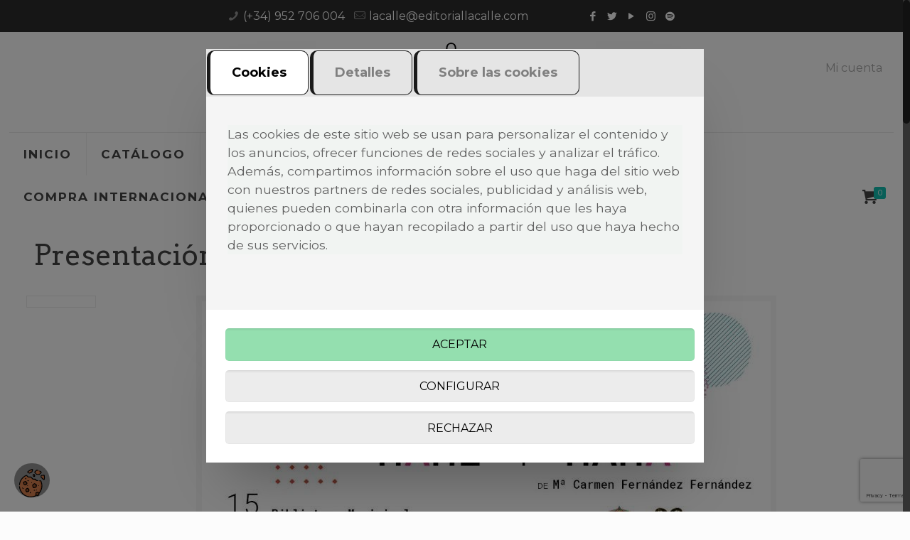

--- FILE ---
content_type: text/html; charset=UTF-8
request_url: https://www.editoriallacalle.com/noticias/presentacion-clara-mami-mama/
body_size: 23544
content:
<!DOCTYPE html>
<html class="no-js" lang="es">

<!-- head -->
<head>


<!-- meta -->
<meta charset="UTF-8" />
<meta name="viewport" content="width=device-width, initial-scale=1, maximum-scale=1" />
<link rel="stylesheet" href="https://use.fontawesome.com/releases/v5.1.0/css/all.css" integrity="sha384-lKuwvrZot6UHsBSfcMvOkWwlCMgc0TaWr+30HWe3a4ltaBwTZhyTEggF5tJv8tbt" crossorigin="anonymous">
<link rel="shortcut icon" href="/wp-content/uploads/2018/05/favicon.png" />	
	

<!-- wp_head() -->
<!-- script | dynamic -->
<script id="mfn-dnmc-config-js">
//<![CDATA[
window.mfn = {mobile_init:975,nicescroll:40,parallax:"enllax",responsive:1,retina_js:0};
window.mfn_prettyphoto = {disable:false,disableMobile:false,title:false,style:"pp_default",width:0,height:0};
window.mfn_sliders = {blog:0,clients:0,offer:0,portfolio:0,shop:0,slider:0,testimonials:0};
//]]>
</script>
<meta name='robots' content='index, follow, max-image-preview:large, max-snippet:-1, max-video-preview:-1' />

<!-- Google Tag Manager for WordPress by gtm4wp.com -->
<script data-cfasync="false" data-pagespeed-no-defer>
	var gtm4wp_datalayer_name = "dataLayer";
	var dataLayer = dataLayer || [];
	const gtm4wp_use_sku_instead = false;
	const gtm4wp_id_prefix = '';
	const gtm4wp_remarketing = false;
	const gtm4wp_eec = true;
	const gtm4wp_classicec = false;
	const gtm4wp_currency = 'EUR';
	const gtm4wp_product_per_impression = false;
	const gtm4wp_needs_shipping_address = true;
	const gtm4wp_business_vertical = 'retail';
	const gtm4wp_business_vertical_id = 'id';
</script>
<!-- End Google Tag Manager for WordPress by gtm4wp.com -->
	<!-- This site is optimized with the Yoast SEO plugin v20.8 - https://yoast.com/wordpress/plugins/seo/ -->
	<title>Presentación de &#039;Clara, mami y mamá&#039;</title>
	<meta name="description" content="Editorial La Calle, la biblioteca Municipal José Mª Requena y Mª Carmen Fernández te invitan a la presentación de &#039;Clara, mami y mamá&#039; en Carmona." />
	<link rel="canonical" href="https://www.editoriallacalle.com/noticias/presentacion-clara-mami-mama/" />
	<meta property="og:locale" content="es_ES" />
	<meta property="og:type" content="article" />
	<meta property="og:title" content="Presentación de &#039;Clara, mami y mamá&#039;" />
	<meta property="og:description" content="Editorial La Calle, la biblioteca Municipal José Mª Requena y Mª Carmen Fernández te invitan a la presentación de &#039;Clara, mami y mamá&#039; en Carmona." />
	<meta property="og:url" content="https://www.editoriallacalle.com/noticias/presentacion-clara-mami-mama/" />
	<meta property="og:site_name" content="Editorial La Calle" />
	<meta property="article:publisher" content="https://www.facebook.com/LaCallelgtb/" />
	<meta property="article:published_time" content="2019-02-26T15:07:48+00:00" />
	<meta property="og:image" content="https://www.editoriallacalle.com/wp-content/uploads/2019/02/RRSS_presentacion_CLARA_MAMI_MAMA_Carmona-1.jpg" />
	<meta property="og:image:width" content="800" />
	<meta property="og:image:height" content="381" />
	<meta property="og:image:type" content="image/jpeg" />
	<meta name="author" content="lacalle" />
	<meta name="twitter:card" content="summary_large_image" />
	<meta name="twitter:title" content="Presentación de &#039;Clara, mami y mamá&#039;" />
	<meta name="twitter:description" content="Editorial La Calle, la biblioteca Municipal José Mª Requena y Mª Carmen Fernández te invitan a la presentación de &#039;Clara, mami y mamá&#039; en Carmona." />
	<meta name="twitter:label1" content="Escrito por" />
	<meta name="twitter:data1" content="lacalle" />
	<meta name="twitter:label2" content="Tiempo de lectura" />
	<meta name="twitter:data2" content="1 minuto" />
	<!-- / Yoast SEO plugin. -->


<link rel='dns-prefetch' href='//fonts.googleapis.com' />
<link rel='dns-prefetch' href='//hcaptcha.com' />
<link rel="alternate" type="application/rss+xml" title="Editorial La Calle &raquo; Feed" href="https://www.editoriallacalle.com/feed/" />
<link rel="alternate" type="application/rss+xml" title="Editorial La Calle &raquo; Feed de los comentarios" href="https://www.editoriallacalle.com/comments/feed/" />
<link rel="alternate" type="application/rss+xml" title="Editorial La Calle &raquo; Comentario Presentación de &#8216;Clara, mami y mamá&#8217; del feed" href="https://www.editoriallacalle.com/noticias/presentacion-clara-mami-mama/feed/" />
<script type="text/javascript">
window._wpemojiSettings = {"baseUrl":"https:\/\/s.w.org\/images\/core\/emoji\/14.0.0\/72x72\/","ext":".png","svgUrl":"https:\/\/s.w.org\/images\/core\/emoji\/14.0.0\/svg\/","svgExt":".svg","source":{"concatemoji":"https:\/\/www.editoriallacalle.com\/wp-includes\/js\/wp-emoji-release.min.js?ver=6.2.2"}};
/*! This file is auto-generated */
!function(e,a,t){var n,r,o,i=a.createElement("canvas"),p=i.getContext&&i.getContext("2d");function s(e,t){p.clearRect(0,0,i.width,i.height),p.fillText(e,0,0);e=i.toDataURL();return p.clearRect(0,0,i.width,i.height),p.fillText(t,0,0),e===i.toDataURL()}function c(e){var t=a.createElement("script");t.src=e,t.defer=t.type="text/javascript",a.getElementsByTagName("head")[0].appendChild(t)}for(o=Array("flag","emoji"),t.supports={everything:!0,everythingExceptFlag:!0},r=0;r<o.length;r++)t.supports[o[r]]=function(e){if(p&&p.fillText)switch(p.textBaseline="top",p.font="600 32px Arial",e){case"flag":return s("\ud83c\udff3\ufe0f\u200d\u26a7\ufe0f","\ud83c\udff3\ufe0f\u200b\u26a7\ufe0f")?!1:!s("\ud83c\uddfa\ud83c\uddf3","\ud83c\uddfa\u200b\ud83c\uddf3")&&!s("\ud83c\udff4\udb40\udc67\udb40\udc62\udb40\udc65\udb40\udc6e\udb40\udc67\udb40\udc7f","\ud83c\udff4\u200b\udb40\udc67\u200b\udb40\udc62\u200b\udb40\udc65\u200b\udb40\udc6e\u200b\udb40\udc67\u200b\udb40\udc7f");case"emoji":return!s("\ud83e\udef1\ud83c\udffb\u200d\ud83e\udef2\ud83c\udfff","\ud83e\udef1\ud83c\udffb\u200b\ud83e\udef2\ud83c\udfff")}return!1}(o[r]),t.supports.everything=t.supports.everything&&t.supports[o[r]],"flag"!==o[r]&&(t.supports.everythingExceptFlag=t.supports.everythingExceptFlag&&t.supports[o[r]]);t.supports.everythingExceptFlag=t.supports.everythingExceptFlag&&!t.supports.flag,t.DOMReady=!1,t.readyCallback=function(){t.DOMReady=!0},t.supports.everything||(n=function(){t.readyCallback()},a.addEventListener?(a.addEventListener("DOMContentLoaded",n,!1),e.addEventListener("load",n,!1)):(e.attachEvent("onload",n),a.attachEvent("onreadystatechange",function(){"complete"===a.readyState&&t.readyCallback()})),(e=t.source||{}).concatemoji?c(e.concatemoji):e.wpemoji&&e.twemoji&&(c(e.twemoji),c(e.wpemoji)))}(window,document,window._wpemojiSettings);
</script>
<style type="text/css">
img.wp-smiley,
img.emoji {
	display: inline !important;
	border: none !important;
	box-shadow: none !important;
	height: 1em !important;
	width: 1em !important;
	margin: 0 0.07em !important;
	vertical-align: -0.1em !important;
	background: none !important;
	padding: 0 !important;
}
</style>
	<link rel='stylesheet' id='wp-block-library-css' href='https://www.editoriallacalle.com/wp-includes/css/dist/block-library/style.min.css?ver=6.2.2' type='text/css' media='all' />
<link rel='stylesheet' id='wc-blocks-vendors-style-css' href='https://www.editoriallacalle.com/wp-content/plugins/woocommerce/packages/woocommerce-blocks/build/wc-blocks-vendors-style.css?ver=10.0.5' type='text/css' media='all' />
<link rel='stylesheet' id='wc-blocks-style-css' href='https://www.editoriallacalle.com/wp-content/plugins/woocommerce/packages/woocommerce-blocks/build/wc-blocks-style.css?ver=10.0.5' type='text/css' media='all' />
<link rel='stylesheet' id='classic-theme-styles-css' href='https://www.editoriallacalle.com/wp-includes/css/classic-themes.min.css?ver=6.2.2' type='text/css' media='all' />
<style id='global-styles-inline-css' type='text/css'>
body{--wp--preset--color--black: #000000;--wp--preset--color--cyan-bluish-gray: #abb8c3;--wp--preset--color--white: #ffffff;--wp--preset--color--pale-pink: #f78da7;--wp--preset--color--vivid-red: #cf2e2e;--wp--preset--color--luminous-vivid-orange: #ff6900;--wp--preset--color--luminous-vivid-amber: #fcb900;--wp--preset--color--light-green-cyan: #7bdcb5;--wp--preset--color--vivid-green-cyan: #00d084;--wp--preset--color--pale-cyan-blue: #8ed1fc;--wp--preset--color--vivid-cyan-blue: #0693e3;--wp--preset--color--vivid-purple: #9b51e0;--wp--preset--gradient--vivid-cyan-blue-to-vivid-purple: linear-gradient(135deg,rgba(6,147,227,1) 0%,rgb(155,81,224) 100%);--wp--preset--gradient--light-green-cyan-to-vivid-green-cyan: linear-gradient(135deg,rgb(122,220,180) 0%,rgb(0,208,130) 100%);--wp--preset--gradient--luminous-vivid-amber-to-luminous-vivid-orange: linear-gradient(135deg,rgba(252,185,0,1) 0%,rgba(255,105,0,1) 100%);--wp--preset--gradient--luminous-vivid-orange-to-vivid-red: linear-gradient(135deg,rgba(255,105,0,1) 0%,rgb(207,46,46) 100%);--wp--preset--gradient--very-light-gray-to-cyan-bluish-gray: linear-gradient(135deg,rgb(238,238,238) 0%,rgb(169,184,195) 100%);--wp--preset--gradient--cool-to-warm-spectrum: linear-gradient(135deg,rgb(74,234,220) 0%,rgb(151,120,209) 20%,rgb(207,42,186) 40%,rgb(238,44,130) 60%,rgb(251,105,98) 80%,rgb(254,248,76) 100%);--wp--preset--gradient--blush-light-purple: linear-gradient(135deg,rgb(255,206,236) 0%,rgb(152,150,240) 100%);--wp--preset--gradient--blush-bordeaux: linear-gradient(135deg,rgb(254,205,165) 0%,rgb(254,45,45) 50%,rgb(107,0,62) 100%);--wp--preset--gradient--luminous-dusk: linear-gradient(135deg,rgb(255,203,112) 0%,rgb(199,81,192) 50%,rgb(65,88,208) 100%);--wp--preset--gradient--pale-ocean: linear-gradient(135deg,rgb(255,245,203) 0%,rgb(182,227,212) 50%,rgb(51,167,181) 100%);--wp--preset--gradient--electric-grass: linear-gradient(135deg,rgb(202,248,128) 0%,rgb(113,206,126) 100%);--wp--preset--gradient--midnight: linear-gradient(135deg,rgb(2,3,129) 0%,rgb(40,116,252) 100%);--wp--preset--duotone--dark-grayscale: url('#wp-duotone-dark-grayscale');--wp--preset--duotone--grayscale: url('#wp-duotone-grayscale');--wp--preset--duotone--purple-yellow: url('#wp-duotone-purple-yellow');--wp--preset--duotone--blue-red: url('#wp-duotone-blue-red');--wp--preset--duotone--midnight: url('#wp-duotone-midnight');--wp--preset--duotone--magenta-yellow: url('#wp-duotone-magenta-yellow');--wp--preset--duotone--purple-green: url('#wp-duotone-purple-green');--wp--preset--duotone--blue-orange: url('#wp-duotone-blue-orange');--wp--preset--font-size--small: 13px;--wp--preset--font-size--medium: 20px;--wp--preset--font-size--large: 36px;--wp--preset--font-size--x-large: 42px;--wp--preset--spacing--20: 0.44rem;--wp--preset--spacing--30: 0.67rem;--wp--preset--spacing--40: 1rem;--wp--preset--spacing--50: 1.5rem;--wp--preset--spacing--60: 2.25rem;--wp--preset--spacing--70: 3.38rem;--wp--preset--spacing--80: 5.06rem;--wp--preset--shadow--natural: 6px 6px 9px rgba(0, 0, 0, 0.2);--wp--preset--shadow--deep: 12px 12px 50px rgba(0, 0, 0, 0.4);--wp--preset--shadow--sharp: 6px 6px 0px rgba(0, 0, 0, 0.2);--wp--preset--shadow--outlined: 6px 6px 0px -3px rgba(255, 255, 255, 1), 6px 6px rgba(0, 0, 0, 1);--wp--preset--shadow--crisp: 6px 6px 0px rgba(0, 0, 0, 1);}:where(.is-layout-flex){gap: 0.5em;}body .is-layout-flow > .alignleft{float: left;margin-inline-start: 0;margin-inline-end: 2em;}body .is-layout-flow > .alignright{float: right;margin-inline-start: 2em;margin-inline-end: 0;}body .is-layout-flow > .aligncenter{margin-left: auto !important;margin-right: auto !important;}body .is-layout-constrained > .alignleft{float: left;margin-inline-start: 0;margin-inline-end: 2em;}body .is-layout-constrained > .alignright{float: right;margin-inline-start: 2em;margin-inline-end: 0;}body .is-layout-constrained > .aligncenter{margin-left: auto !important;margin-right: auto !important;}body .is-layout-constrained > :where(:not(.alignleft):not(.alignright):not(.alignfull)){max-width: var(--wp--style--global--content-size);margin-left: auto !important;margin-right: auto !important;}body .is-layout-constrained > .alignwide{max-width: var(--wp--style--global--wide-size);}body .is-layout-flex{display: flex;}body .is-layout-flex{flex-wrap: wrap;align-items: center;}body .is-layout-flex > *{margin: 0;}:where(.wp-block-columns.is-layout-flex){gap: 2em;}.has-black-color{color: var(--wp--preset--color--black) !important;}.has-cyan-bluish-gray-color{color: var(--wp--preset--color--cyan-bluish-gray) !important;}.has-white-color{color: var(--wp--preset--color--white) !important;}.has-pale-pink-color{color: var(--wp--preset--color--pale-pink) !important;}.has-vivid-red-color{color: var(--wp--preset--color--vivid-red) !important;}.has-luminous-vivid-orange-color{color: var(--wp--preset--color--luminous-vivid-orange) !important;}.has-luminous-vivid-amber-color{color: var(--wp--preset--color--luminous-vivid-amber) !important;}.has-light-green-cyan-color{color: var(--wp--preset--color--light-green-cyan) !important;}.has-vivid-green-cyan-color{color: var(--wp--preset--color--vivid-green-cyan) !important;}.has-pale-cyan-blue-color{color: var(--wp--preset--color--pale-cyan-blue) !important;}.has-vivid-cyan-blue-color{color: var(--wp--preset--color--vivid-cyan-blue) !important;}.has-vivid-purple-color{color: var(--wp--preset--color--vivid-purple) !important;}.has-black-background-color{background-color: var(--wp--preset--color--black) !important;}.has-cyan-bluish-gray-background-color{background-color: var(--wp--preset--color--cyan-bluish-gray) !important;}.has-white-background-color{background-color: var(--wp--preset--color--white) !important;}.has-pale-pink-background-color{background-color: var(--wp--preset--color--pale-pink) !important;}.has-vivid-red-background-color{background-color: var(--wp--preset--color--vivid-red) !important;}.has-luminous-vivid-orange-background-color{background-color: var(--wp--preset--color--luminous-vivid-orange) !important;}.has-luminous-vivid-amber-background-color{background-color: var(--wp--preset--color--luminous-vivid-amber) !important;}.has-light-green-cyan-background-color{background-color: var(--wp--preset--color--light-green-cyan) !important;}.has-vivid-green-cyan-background-color{background-color: var(--wp--preset--color--vivid-green-cyan) !important;}.has-pale-cyan-blue-background-color{background-color: var(--wp--preset--color--pale-cyan-blue) !important;}.has-vivid-cyan-blue-background-color{background-color: var(--wp--preset--color--vivid-cyan-blue) !important;}.has-vivid-purple-background-color{background-color: var(--wp--preset--color--vivid-purple) !important;}.has-black-border-color{border-color: var(--wp--preset--color--black) !important;}.has-cyan-bluish-gray-border-color{border-color: var(--wp--preset--color--cyan-bluish-gray) !important;}.has-white-border-color{border-color: var(--wp--preset--color--white) !important;}.has-pale-pink-border-color{border-color: var(--wp--preset--color--pale-pink) !important;}.has-vivid-red-border-color{border-color: var(--wp--preset--color--vivid-red) !important;}.has-luminous-vivid-orange-border-color{border-color: var(--wp--preset--color--luminous-vivid-orange) !important;}.has-luminous-vivid-amber-border-color{border-color: var(--wp--preset--color--luminous-vivid-amber) !important;}.has-light-green-cyan-border-color{border-color: var(--wp--preset--color--light-green-cyan) !important;}.has-vivid-green-cyan-border-color{border-color: var(--wp--preset--color--vivid-green-cyan) !important;}.has-pale-cyan-blue-border-color{border-color: var(--wp--preset--color--pale-cyan-blue) !important;}.has-vivid-cyan-blue-border-color{border-color: var(--wp--preset--color--vivid-cyan-blue) !important;}.has-vivid-purple-border-color{border-color: var(--wp--preset--color--vivid-purple) !important;}.has-vivid-cyan-blue-to-vivid-purple-gradient-background{background: var(--wp--preset--gradient--vivid-cyan-blue-to-vivid-purple) !important;}.has-light-green-cyan-to-vivid-green-cyan-gradient-background{background: var(--wp--preset--gradient--light-green-cyan-to-vivid-green-cyan) !important;}.has-luminous-vivid-amber-to-luminous-vivid-orange-gradient-background{background: var(--wp--preset--gradient--luminous-vivid-amber-to-luminous-vivid-orange) !important;}.has-luminous-vivid-orange-to-vivid-red-gradient-background{background: var(--wp--preset--gradient--luminous-vivid-orange-to-vivid-red) !important;}.has-very-light-gray-to-cyan-bluish-gray-gradient-background{background: var(--wp--preset--gradient--very-light-gray-to-cyan-bluish-gray) !important;}.has-cool-to-warm-spectrum-gradient-background{background: var(--wp--preset--gradient--cool-to-warm-spectrum) !important;}.has-blush-light-purple-gradient-background{background: var(--wp--preset--gradient--blush-light-purple) !important;}.has-blush-bordeaux-gradient-background{background: var(--wp--preset--gradient--blush-bordeaux) !important;}.has-luminous-dusk-gradient-background{background: var(--wp--preset--gradient--luminous-dusk) !important;}.has-pale-ocean-gradient-background{background: var(--wp--preset--gradient--pale-ocean) !important;}.has-electric-grass-gradient-background{background: var(--wp--preset--gradient--electric-grass) !important;}.has-midnight-gradient-background{background: var(--wp--preset--gradient--midnight) !important;}.has-small-font-size{font-size: var(--wp--preset--font-size--small) !important;}.has-medium-font-size{font-size: var(--wp--preset--font-size--medium) !important;}.has-large-font-size{font-size: var(--wp--preset--font-size--large) !important;}.has-x-large-font-size{font-size: var(--wp--preset--font-size--x-large) !important;}
.wp-block-navigation a:where(:not(.wp-element-button)){color: inherit;}
:where(.wp-block-columns.is-layout-flex){gap: 2em;}
.wp-block-pullquote{font-size: 1.5em;line-height: 1.6;}
</style>
<link rel='stylesheet' id='i-cookie-css-css' href='https://www.editoriallacalle.com/wp-content/plugins/ICookie/css/i-cookie.css?ver=6.2.2' type='text/css' media='all' />
<link rel='stylesheet' id='contact-form-7-css' href='https://www.editoriallacalle.com/wp-content/plugins/contact-form-7/includes/css/styles.css?ver=5.7.6' type='text/css' media='all' />
<link rel='stylesheet' id='kk-star-ratings-css' href='https://www.editoriallacalle.com/wp-content/plugins/kk-star-ratings/src/core/public/css/kk-star-ratings.min.css?ver=5.4.3' type='text/css' media='all' />
<link rel='stylesheet' id='rs-plugin-settings-css' href='https://www.editoriallacalle.com/wp-content/plugins/revslider/public/assets/css/rs6.css?ver=6.4.11' type='text/css' media='all' />
<style id='rs-plugin-settings-inline-css' type='text/css'>
#rs-demo-id {}
</style>
<link rel='stylesheet' id='woocommerce-layout-css' href='https://www.editoriallacalle.com/wp-content/plugins/woocommerce/assets/css/woocommerce-layout.css?ver=7.7.1' type='text/css' media='all' />
<link rel='stylesheet' id='woocommerce-smallscreen-css' href='https://www.editoriallacalle.com/wp-content/plugins/woocommerce/assets/css/woocommerce-smallscreen.css?ver=7.7.1' type='text/css' media='only screen and (max-width: 768px)' />
<link rel='stylesheet' id='woocommerce-general-css' href='https://www.editoriallacalle.com/wp-content/plugins/woocommerce/assets/css/woocommerce.css?ver=7.7.1' type='text/css' media='all' />
<style id='woocommerce-inline-inline-css' type='text/css'>
.woocommerce form .form-row .required { visibility: visible; }
</style>
<link rel='stylesheet' id='style-css' href='https://www.editoriallacalle.com/wp-content/themes/betheme/style.css?ver=17.4' type='text/css' media='all' />
<link rel='stylesheet' id='mfn-base-css' href='https://www.editoriallacalle.com/wp-content/themes/betheme/css/base.css?ver=17.4' type='text/css' media='all' />
<link rel='stylesheet' id='mfn-layout-css' href='https://www.editoriallacalle.com/wp-content/themes/betheme/css/layout.css?ver=17.4' type='text/css' media='all' />
<link rel='stylesheet' id='mfn-shortcodes-css' href='https://www.editoriallacalle.com/wp-content/themes/betheme/css/shortcodes.css?ver=17.4' type='text/css' media='all' />
<link rel='stylesheet' id='mfn-animations-css' href='https://www.editoriallacalle.com/wp-content/themes/betheme/assets/animations/animations.min.css?ver=17.4' type='text/css' media='all' />
<link rel='stylesheet' id='mfn-jquery-ui-css' href='https://www.editoriallacalle.com/wp-content/themes/betheme/assets/ui/jquery.ui.all.css?ver=17.4' type='text/css' media='all' />
<link rel='stylesheet' id='mfn-prettyPhoto-css' href='https://www.editoriallacalle.com/wp-content/themes/betheme/assets/prettyPhoto/prettyPhoto.css?ver=17.4' type='text/css' media='all' />
<link rel='stylesheet' id='mfn-jplayer-css' href='https://www.editoriallacalle.com/wp-content/themes/betheme/assets/jplayer/css/jplayer.blue.monday.css?ver=17.4' type='text/css' media='all' />
<link rel='stylesheet' id='mfn-responsive-css' href='https://www.editoriallacalle.com/wp-content/themes/betheme/css/responsive.css?ver=17.4' type='text/css' media='all' />
<link rel='stylesheet' id='mfn-skin-sea-css' href='https://www.editoriallacalle.com/wp-content/themes/betheme/css/skins/sea/style.css?ver=17.4' type='text/css' media='all' />
<link rel='stylesheet' id='Montserrat-css' href='https://fonts.googleapis.com/css?family=Montserrat%3A1%2C300%2C400%2C400italic%2C500%2C700%2C800&#038;ver=6.2.2' type='text/css' media='all' />
<link rel='stylesheet' id='Arvo-css' href='https://fonts.googleapis.com/css?family=Arvo%3A1%2C300%2C400%2C400italic%2C500%2C700%2C800&#038;ver=6.2.2' type='text/css' media='all' />
<link rel='stylesheet' id='pwb-styles-frontend-css' href='https://www.editoriallacalle.com/wp-content/plugins/perfect-woocommerce-brands/build/frontend/css/style.css?ver=3.0.9' type='text/css' media='all' />
<link rel='stylesheet' id='mfn-woo-css' href='https://www.editoriallacalle.com/wp-content/themes/betheme/css/woocommerce.css?ver=17.4' type='text/css' media='all' />
<script type='text/javascript' src='https://www.editoriallacalle.com/wp-includes/js/jquery/jquery.min.js?ver=3.6.4' id='jquery-core-js'></script>
<script type='text/javascript' src='https://www.editoriallacalle.com/wp-includes/js/jquery/jquery-migrate.min.js?ver=3.4.0' id='jquery-migrate-js'></script>
<script type='text/javascript' src='https://www.editoriallacalle.com/wp-content/plugins/revslider/public/assets/js/rbtools.min.js?ver=6.4.8' id='tp-tools-js'></script>
<script type='text/javascript' src='https://www.editoriallacalle.com/wp-content/plugins/revslider/public/assets/js/rs6.min.js?ver=6.4.11' id='revmin-js'></script>
<script type='text/javascript' src='https://www.editoriallacalle.com/wp-content/plugins/woocommerce/assets/js/jquery-blockui/jquery.blockUI.min.js?ver=2.7.0-wc.7.7.1' id='jquery-blockui-js'></script>
<script type='text/javascript' id='wc-add-to-cart-js-extra'>
/* <![CDATA[ */
var wc_add_to_cart_params = {"ajax_url":"\/wp-admin\/admin-ajax.php","wc_ajax_url":"\/?wc-ajax=%%endpoint%%","i18n_view_cart":"Ver carrito","cart_url":"https:\/\/www.editoriallacalle.com\/cart\/","is_cart":"","cart_redirect_after_add":"yes"};
/* ]]> */
</script>
<script type='text/javascript' src='https://www.editoriallacalle.com/wp-content/plugins/woocommerce/assets/js/frontend/add-to-cart.min.js?ver=7.7.1' id='wc-add-to-cart-js'></script>
<script type='text/javascript' src='https://www.editoriallacalle.com/wp-content/plugins/duracelltomi-google-tag-manager/js/gtm4wp-woocommerce-enhanced.js?ver=1.16.2' id='gtm4wp-woocommerce-enhanced-js'></script>
<script type='text/javascript' src='https://www.editoriallacalle.com/wp-content/plugins/js_composer/assets/js/vendors/woocommerce-add-to-cart.js?ver=5.1' id='vc_woocommerce-add-to-cart-js-js'></script>
<link rel="https://api.w.org/" href="https://www.editoriallacalle.com/wp-json/" /><link rel="alternate" type="application/json" href="https://www.editoriallacalle.com/wp-json/wp/v2/posts/1940" /><link rel="EditURI" type="application/rsd+xml" title="RSD" href="https://www.editoriallacalle.com/xmlrpc.php?rsd" />
<link rel="wlwmanifest" type="application/wlwmanifest+xml" href="https://www.editoriallacalle.com/wp-includes/wlwmanifest.xml" />
<meta name="generator" content="WordPress 6.2.2" />
<meta name="generator" content="WooCommerce 7.7.1" />
<link rel='shortlink' href='https://www.editoriallacalle.com/?p=1940' />
<link rel="alternate" type="application/json+oembed" href="https://www.editoriallacalle.com/wp-json/oembed/1.0/embed?url=https%3A%2F%2Fwww.editoriallacalle.com%2Fnoticias%2Fpresentacion-clara-mami-mama%2F" />
<link rel="alternate" type="text/xml+oembed" href="https://www.editoriallacalle.com/wp-json/oembed/1.0/embed?url=https%3A%2F%2Fwww.editoriallacalle.com%2Fnoticias%2Fpresentacion-clara-mami-mama%2F&#038;format=xml" />

<!-- This website runs the Product Feed PRO for WooCommerce by AdTribes.io plugin - version 12.6.7 -->
		<style>
			div.wpforms-container-full .wpforms-form .h-captcha,
			#wpforo #wpforo-wrap div .h-captcha,
			.h-captcha {
				position: relative;
				display: block;
				margin-bottom: 2rem;
				padding: 0;
				clear: both;
			}
			#af-wrapper div.editor-row.editor-row-hcaptcha {
				display: flex;
				flex-direction: row-reverse;
			}
			#af-wrapper div.editor-row.editor-row-hcaptcha .h-captcha {
				margin-bottom: 0;
			}
			form.wpsc-create-ticket .h-captcha {
				margin: 0 15px 15px 15px;
			}
			.gform_previous_button + .h-captcha {
				margin-top: 2rem;
			}
			#wpforo #wpforo-wrap.wpft-topic div .h-captcha,
			#wpforo #wpforo-wrap.wpft-forum div .h-captcha {
				margin: 0 -20px;
			}
			.wpdm-button-area + .h-captcha {
				margin-bottom: 1rem;
			}
			.w3eden .btn-primary {
				background-color: var(--color-primary) !important;
				color: #fff !important;
			}
			div.wpforms-container-full .wpforms-form .h-captcha[data-size="normal"],
			.h-captcha[data-size="normal"] {
				width: 303px;
				height: 78px;
			}
			div.wpforms-container-full .wpforms-form .h-captcha[data-size="compact"],
			.h-captcha[data-size="compact"] {
				width: 164px;
				height: 144px;
			}
			div.wpforms-container-full .wpforms-form .h-captcha[data-size="invisible"],
			.h-captcha[data-size="invisible"] {
				display: none;
			}
			.h-captcha::before {
				content: '';
				display: block;
				position: absolute;
				top: 0;
				left: 0;
				background: url(https://www.editoriallacalle.com/wp-content/plugins/hcaptcha-for-forms-and-more/assets/images/hcaptcha-div-logo.svg) no-repeat;
				border: 1px solid transparent;
				border-radius: 4px;
			}
			.h-captcha[data-size="normal"]::before {
				width: 300px;
				height: 74px;
				background-position: 94% 27%;
			}
			.h-captcha[data-size="compact"]::before {
				width: 156px;
				height: 136px;
				background-position: 50% 77%;
			}
			.h-captcha[data-theme="light"]::before {
				background-color: #fafafa;
				border: 1px solid #e0e0e0;
			}
			.h-captcha[data-theme="dark"]::before {
				background-color: #333;
				border: 1px solid #f5f5f5;
			}
			.h-captcha[data-size="invisible"]::before {
				display: none;
			}
			div.wpforms-container-full .wpforms-form .h-captcha iframe,
			.h-captcha iframe {
				position: relative;
			}
			span[data-name="hcap-cf7"] .h-captcha {
				margin-bottom: 0;
			}
			span[data-name="hcap-cf7"] ~ input[type="submit"] {
				margin-top: 2rem;
			}
			.elementor-field-type-hcaptcha .elementor-field {
				background: transparent !important;
			}
			.elementor-field-type-hcaptcha .h-captcha {
				margin-bottom: unset;
			}
			div[style*="z-index: 2147483647"] div[style*="border-width: 11px"][style*="position: absolute"][style*="pointer-events: none"] {
				border-style: none;
			}
		</style>
		
<!-- Google Tag Manager for WordPress by gtm4wp.com -->
<!-- GTM Container placement set to footer -->
<script data-cfasync="false" data-pagespeed-no-defer>
	var dataLayer_content = {"pagePostType":"post","pagePostType2":"single-post","pageCategory":["noticias"],"pagePostAuthor":"lacalle"};
	dataLayer.push( dataLayer_content );
</script>
<script data-cfasync="false">
(function(w,d,s,l,i){w[l]=w[l]||[];w[l].push({'gtm.start':
new Date().getTime(),event:'gtm.js'});var f=d.getElementsByTagName(s)[0],
j=d.createElement(s),dl=l!='dataLayer'?'&l='+l:'';j.async=true;j.src=
'//www.googletagmanager.com/gtm.'+'js?id='+i+dl;f.parentNode.insertBefore(j,f);
})(window,document,'script','dataLayer','GTM-5CT5C77S');
</script>
<!-- End Google Tag Manager -->
<!-- End Google Tag Manager for WordPress by gtm4wp.com --><!-- style | background -->
<style id="mfn-dnmc-bg-css">
body:not(.template-slider) #Header_wrapper{background-image:url(https://www.editoriallacalle.com/wp-content/uploads/2021/12/BGJPG-1.jpg);background-repeat:repeat;background-position:center}
</style>
<!-- style | dynamic -->
<style id="mfn-dnmc-style-css">
@media only screen and (min-width: 975px) {body:not(.header-simple) #Top_bar #menu{display:block!important}.tr-menu #Top_bar #menu{background:none!important}#Top_bar .menu > li > ul.mfn-megamenu{width:984px}#Top_bar .menu > li > ul.mfn-megamenu > li{float:left}#Top_bar .menu > li > ul.mfn-megamenu > li.mfn-megamenu-cols-1{width:100%}#Top_bar .menu > li > ul.mfn-megamenu > li.mfn-megamenu-cols-2{width:50%}#Top_bar .menu > li > ul.mfn-megamenu > li.mfn-megamenu-cols-3{width:33.33%}#Top_bar .menu > li > ul.mfn-megamenu > li.mfn-megamenu-cols-4{width:25%}#Top_bar .menu > li > ul.mfn-megamenu > li.mfn-megamenu-cols-5{width:20%}#Top_bar .menu > li > ul.mfn-megamenu > li.mfn-megamenu-cols-6{width:16.66%}#Top_bar .menu > li > ul.mfn-megamenu > li > ul{display:block!important;position:inherit;left:auto;top:auto;border-width:0 1px 0 0}#Top_bar .menu > li > ul.mfn-megamenu > li:last-child > ul{border:0}#Top_bar .menu > li > ul.mfn-megamenu > li > ul li{width:auto}#Top_bar .menu > li > ul.mfn-megamenu a.mfn-megamenu-title{text-transform:uppercase;font-weight:400;background:none}#Top_bar .menu > li > ul.mfn-megamenu a .menu-arrow{display:none}.menuo-right #Top_bar .menu > li > ul.mfn-megamenu{left:auto;right:0}.menuo-right #Top_bar .menu > li > ul.mfn-megamenu-bg{box-sizing:border-box}#Top_bar .menu > li > ul.mfn-megamenu-bg{padding:20px 166px 20px 20px;background-repeat:no-repeat;background-position:right bottom}.rtl #Top_bar .menu > li > ul.mfn-megamenu-bg{padding-left:166px;padding-right:20px;background-position:left bottom}#Top_bar .menu > li > ul.mfn-megamenu-bg > li{background:none}#Top_bar .menu > li > ul.mfn-megamenu-bg > li a{border:none}#Top_bar .menu > li > ul.mfn-megamenu-bg > li > ul{background:none!important;-webkit-box-shadow:0 0 0 0;-moz-box-shadow:0 0 0 0;box-shadow:0 0 0 0}.mm-vertical #Top_bar .container{position:relative;}.mm-vertical #Top_bar .top_bar_left{position:static;}.mm-vertical #Top_bar .menu > li ul{box-shadow:0 0 0 0 transparent!important;background-image:none;}.mm-vertical #Top_bar .menu > li > ul.mfn-megamenu{width:98%!important;margin:0 1%;padding:20px 0;}.mm-vertical.header-plain #Top_bar .menu > li > ul.mfn-megamenu{width:100%!important;margin:0;}.mm-vertical #Top_bar .menu > li > ul.mfn-megamenu > li{display:table-cell;float:none!important;width:10%;padding:0 15px;border-right:1px solid rgba(0, 0, 0, 0.05);}.mm-vertical #Top_bar .menu > li > ul.mfn-megamenu > li:last-child{border-right-width:0}.mm-vertical #Top_bar .menu > li > ul.mfn-megamenu > li.hide-border{border-right-width:0}.mm-vertical #Top_bar .menu > li > ul.mfn-megamenu > li a{border-bottom-width:0;padding:9px 15px;line-height:120%;}.mm-vertical #Top_bar .menu > li > ul.mfn-megamenu a.mfn-megamenu-title{font-weight:700;}.rtl .mm-vertical #Top_bar .menu > li > ul.mfn-megamenu > li:first-child{border-right-width:0}.rtl .mm-vertical #Top_bar .menu > li > ul.mfn-megamenu > li:last-child{border-right-width:1px}#Header_creative #Top_bar .menu > li > ul.mfn-megamenu{width:980px!important;margin:0;}.header-plain:not(.menuo-right) #Header .top_bar_left{width:auto!important}.header-stack.header-center #Top_bar #menu{display:inline-block!important}.header-simple #Top_bar #menu{display:none;height:auto;width:300px;bottom:auto;top:100%;right:1px;position:absolute;margin:0}.header-simple #Header a.responsive-menu-toggle{display:block;right:10px}.header-simple #Top_bar #menu > ul{width:100%;float:left}.header-simple #Top_bar #menu ul li{width:100%;padding-bottom:0;border-right:0;position:relative}.header-simple #Top_bar #menu ul li a{padding:0 20px;margin:0;display:block;height:auto;line-height:normal;border:none}.header-simple #Top_bar #menu ul li a:after{display:none}.header-simple #Top_bar #menu ul li a span{border:none;line-height:44px;display:inline;padding:0}.header-simple #Top_bar #menu ul li.submenu .menu-toggle{display:block;position:absolute;right:0;top:0;width:44px;height:44px;line-height:44px;font-size:30px;font-weight:300;text-align:center;cursor:pointer;color:#444;opacity:0.33;}.header-simple #Top_bar #menu ul li.submenu .menu-toggle:after{content:"+"}.header-simple #Top_bar #menu ul li.hover > .menu-toggle:after{content:"-"}.header-simple #Top_bar #menu ul li.hover a{border-bottom:0}.header-simple #Top_bar #menu ul.mfn-megamenu li .menu-toggle{display:none}.header-simple #Top_bar #menu ul li ul{position:relative!important;left:0!important;top:0;padding:0;margin:0!important;width:auto!important;background-image:none}.header-simple #Top_bar #menu ul li ul li{width:100%!important;display:block;padding:0;}.header-simple #Top_bar #menu ul li ul li a{padding:0 20px 0 30px}.header-simple #Top_bar #menu ul li ul li a .menu-arrow{display:none}.header-simple #Top_bar #menu ul li ul li a span{padding:0}.header-simple #Top_bar #menu ul li ul li a span:after{display:none!important}.header-simple #Top_bar .menu > li > ul.mfn-megamenu a.mfn-megamenu-title{text-transform:uppercase;font-weight:400}.header-simple #Top_bar .menu > li > ul.mfn-megamenu > li > ul{display:block!important;position:inherit;left:auto;top:auto}.header-simple #Top_bar #menu ul li ul li ul{border-left:0!important;padding:0;top:0}.header-simple #Top_bar #menu ul li ul li ul li a{padding:0 20px 0 40px}.rtl.header-simple #Top_bar #menu{left:1px;right:auto}.rtl.header-simple #Top_bar a.responsive-menu-toggle{left:10px;right:auto}.rtl.header-simple #Top_bar #menu ul li.submenu .menu-toggle{left:0;right:auto}.rtl.header-simple #Top_bar #menu ul li ul{left:auto!important;right:0!important}.rtl.header-simple #Top_bar #menu ul li ul li a{padding:0 30px 0 20px}.rtl.header-simple #Top_bar #menu ul li ul li ul li a{padding:0 40px 0 20px}.menu-highlight #Top_bar .menu > li{margin:0 2px}.menu-highlight:not(.header-creative) #Top_bar .menu > li > a{margin:20px 0;padding:0;-webkit-border-radius:5px;border-radius:5px}.menu-highlight #Top_bar .menu > li > a:after{display:none}.menu-highlight #Top_bar .menu > li > a span:not(.description){line-height:50px}.menu-highlight #Top_bar .menu > li > a span.description{display:none}.menu-highlight.header-stack #Top_bar .menu > li > a{margin:10px 0!important}.menu-highlight.header-stack #Top_bar .menu > li > a span:not(.description){line-height:40px}.menu-highlight.header-transparent #Top_bar .menu > li > a{margin:5px 0}.menu-highlight.header-simple #Top_bar #menu ul li,.menu-highlight.header-creative #Top_bar #menu ul li{margin:0}.menu-highlight.header-simple #Top_bar #menu ul li > a,.menu-highlight.header-creative #Top_bar #menu ul li > a{-webkit-border-radius:0;border-radius:0}.menu-highlight:not(.header-fixed):not(.header-simple) #Top_bar.is-sticky .menu > li > a{margin:10px 0!important;padding:5px 0!important}.menu-highlight:not(.header-fixed):not(.header-simple) #Top_bar.is-sticky .menu > li > a span{line-height:30px!important}.header-modern.menu-highlight.menuo-right .menu_wrapper{margin-right:20px}.menu-line-below #Top_bar .menu > li > a:after{top:auto;bottom:-4px}.menu-line-below #Top_bar.is-sticky .menu > li > a:after{top:auto;bottom:-4px}.menu-line-below-80 #Top_bar:not(.is-sticky) .menu > li > a:after{height:4px;left:10%;top:50%;margin-top:20px;width:80%}.menu-line-below-80-1 #Top_bar:not(.is-sticky) .menu > li > a:after{height:1px;left:10%;top:50%;margin-top:20px;width:80%}.menu-link-color #Top_bar .menu > li > a:after{display:none!important}.menu-arrow-top #Top_bar .menu > li > a:after{background:none repeat scroll 0 0 rgba(0,0,0,0)!important;border-color:#ccc transparent transparent;border-style:solid;border-width:7px 7px 0;display:block;height:0;left:50%;margin-left:-7px;top:0!important;width:0}.menu-arrow-top.header-transparent #Top_bar .menu > li > a:after,.menu-arrow-top.header-plain #Top_bar .menu > li > a:after{display:none}.menu-arrow-top #Top_bar.is-sticky .menu > li > a:after{top:0!important}.menu-arrow-bottom #Top_bar .menu > li > a:after{background:none!important;border-color:transparent transparent #ccc;border-style:solid;border-width:0 7px 7px;display:block;height:0;left:50%;margin-left:-7px;top:auto;bottom:0;width:0}.menu-arrow-bottom.header-transparent #Top_bar .menu > li > a:after,.menu-arrow-bottom.header-plain #Top_bar .menu > li > a:after{display:none}.menu-arrow-bottom #Top_bar.is-sticky .menu > li > a:after{top:auto;bottom:0}.menuo-no-borders #Top_bar .menu > li > a span:not(.description){border-right-width:0}.menuo-no-borders #Header_creative #Top_bar .menu > li > a span{border-bottom-width:0}.menuo-right #Top_bar .menu_wrapper{float:right}.menuo-right.header-stack:not(.header-center) #Top_bar .menu_wrapper{margin-right:150px}body.header-creative{padding-left:50px}body.header-creative.header-open{padding-left:250px}body.error404,body.under-construction,body.template-blank{padding-left:0!important}.header-creative.footer-fixed #Footer,.header-creative.footer-sliding #Footer,.header-creative.footer-stick #Footer.is-sticky{box-sizing:border-box;padding-left:50px;}.header-open.footer-fixed #Footer,.header-open.footer-sliding #Footer,.header-creative.footer-stick #Footer.is-sticky{padding-left:250px;}.header-rtl.header-creative.footer-fixed #Footer,.header-rtl.header-creative.footer-sliding #Footer,.header-rtl.header-creative.footer-stick #Footer.is-sticky{padding-left:0;padding-right:50px;}.header-rtl.header-open.footer-fixed #Footer,.header-rtl.header-open.footer-sliding #Footer,.header-rtl.header-creative.footer-stick #Footer.is-sticky{padding-right:250px;}#Header_creative{background:#fff;position:fixed;width:250px;height:100%;left:-200px;top:0;z-index:9002;-webkit-box-shadow:2px 0 4px 2px rgba(0,0,0,.15);box-shadow:2px 0 4px 2px rgba(0,0,0,.15)}#Header_creative .container{width:100%}#Header_creative .creative-wrapper{opacity:0;margin-right:50px}#Header_creative a.creative-menu-toggle{display:block;width:34px;height:34px;line-height:34px;font-size:22px;text-align:center;position:absolute;top:10px;right:8px;border-radius:3px}.admin-bar #Header_creative a.creative-menu-toggle{top:42px}#Header_creative #Top_bar{position:static;width:100%}#Header_creative #Top_bar .top_bar_left{width:100%!important;float:none}#Header_creative #Top_bar .top_bar_right{width:100%!important;float:none;height:auto;margin-bottom:35px;text-align:center;padding:0 20px;top:0;-webkit-box-sizing:border-box;-moz-box-sizing:border-box;box-sizing:border-box}#Header_creative #Top_bar .top_bar_right:before{display:none}#Header_creative #Top_bar .top_bar_right_wrapper{top:0}#Header_creative #Top_bar .logo{float:none;text-align:center;margin:15px 0}#Header_creative #Top_bar .menu_wrapper{float:none;margin:0 0 30px}#Header_creative #Top_bar .menu > li{width:100%;float:none;position:relative}#Header_creative #Top_bar .menu > li > a{padding:0;text-align:center}#Header_creative #Top_bar .menu > li > a:after{display:none}#Header_creative #Top_bar .menu > li > a span{border-right:0;border-bottom-width:1px;line-height:38px}#Header_creative #Top_bar .menu li ul{left:100%;right:auto;top:0;box-shadow:2px 2px 2px 0 rgba(0,0,0,0.03);-webkit-box-shadow:2px 2px 2px 0 rgba(0,0,0,0.03)}#Header_creative #Top_bar .menu > li > ul.mfn-megamenu{width:700px!important;}#Header_creative #Top_bar .menu > li > ul.mfn-megamenu > li > ul{left:0}#Header_creative #Top_bar .menu li ul li a{padding-top:9px;padding-bottom:8px}#Header_creative #Top_bar .menu li ul li ul{top:0!important}#Header_creative #Top_bar .menu > li > a span.description{display:block;font-size:13px;line-height:28px!important;clear:both}#Header_creative #Top_bar .search_wrapper{left:100%;top:auto;bottom:0}#Header_creative #Top_bar a#header_cart{display:inline-block;float:none;top:3px}#Header_creative #Top_bar a#search_button{display:inline-block;float:none;top:3px}#Header_creative #Top_bar .wpml-languages{display:inline-block;float:none;top:0}#Header_creative #Top_bar .wpml-languages.enabled:hover a.active{padding-bottom:9px}#Header_creative #Top_bar a.button.action_button{display:inline-block;float:none;top:16px;margin:0}#Header_creative #Top_bar .banner_wrapper{display:block;text-align:center}#Header_creative #Top_bar .banner_wrapper img{max-width:100%;height:auto;display:inline-block}#Header_creative #Action_bar{position:absolute;bottom:0;top:auto;clear:both;padding:0 20px;-webkit-box-sizing:border-box;-moz-box-sizing:border-box;box-sizing:border-box}#Header_creative #Action_bar .social{float:none;text-align:center;padding:5px 0 15px}#Header_creative #Action_bar .social li{margin-bottom:2px}#Header_creative .social li a{color:rgba(0,0,0,.5)}#Header_creative .social li a:hover{color:#000}#Header_creative .creative-social{position:absolute;bottom:10px;right:0;width:50px}#Header_creative .creative-social li{display:block;float:none;width:100%;text-align:center;margin-bottom:5px}.header-creative .fixed-nav.fixed-nav-prev{margin-left:50px}.header-creative.header-open .fixed-nav.fixed-nav-prev{margin-left:250px}.menuo-last #Header_creative #Top_bar .menu li.last ul{top:auto;bottom:0}.header-open #Header_creative{left:0}.header-open #Header_creative .creative-wrapper{opacity:1;margin:0!important;}.header-open #Header_creative .creative-menu-toggle,.header-open #Header_creative .creative-social{display:none}body.header-rtl.header-creative{padding-left:0;padding-right:50px}.header-rtl #Header_creative{left:auto;right:-200px}.header-rtl.nice-scroll #Header_creative{margin-right:10px}.header-rtl #Header_creative .creative-wrapper{margin-left:50px;margin-right:0}.header-rtl #Header_creative a.creative-menu-toggle{left:8px;right:auto}.header-rtl #Header_creative .creative-social{left:0;right:auto}.header-rtl #Footer #back_to_top.sticky{right:125px}.header-rtl #popup_contact{right:70px}.header-rtl #Header_creative #Top_bar .menu li ul{left:auto;right:100%}.header-rtl #Header_creative #Top_bar .search_wrapper{left:auto;right:100%;}.header-rtl .fixed-nav.fixed-nav-prev{margin-left:0!important}.header-rtl .fixed-nav.fixed-nav-next{margin-right:50px}body.header-rtl.header-creative.header-open{padding-left:0;padding-right:250px!important}.header-rtl.header-open #Header_creative{left:auto;right:0}.header-rtl.header-open #Footer #back_to_top.sticky{right:325px}.header-rtl.header-open #popup_contact{right:270px}.header-rtl.header-open .fixed-nav.fixed-nav-next{margin-right:250px}#Header_creative.active{left:-1px;}.header-rtl #Header_creative.active{left:auto;right:-1px;}#Header_creative.active .creative-wrapper{opacity:1;margin:0}.header-creative .vc_row[data-vc-full-width]{padding-left:50px}.header-creative.header-open .vc_row[data-vc-full-width]{padding-left:250px}.header-open .vc_parallax .vc_parallax-inner { left:auto; width: calc(100% - 250px); }.header-open.header-rtl .vc_parallax .vc_parallax-inner { left:0; right:auto; }#Header_creative.scroll{height:100%;overflow-y:auto}#Header_creative.scroll:not(.dropdown) .menu li ul{display:none!important}#Header_creative.scroll #Action_bar{position:static}#Header_creative.dropdown{outline:none}#Header_creative.dropdown #Top_bar .menu_wrapper{float:left}#Header_creative.dropdown #Top_bar #menu ul li{position:relative;float:left}#Header_creative.dropdown #Top_bar #menu ul li a:after{display:none}#Header_creative.dropdown #Top_bar #menu ul li a span{line-height:38px;padding:0}#Header_creative.dropdown #Top_bar #menu ul li.submenu .menu-toggle{display:block;position:absolute;right:0;top:0;width:38px;height:38px;line-height:38px;font-size:26px;font-weight:300;text-align:center;cursor:pointer;color:#444;opacity:0.33;}#Header_creative.dropdown #Top_bar #menu ul li.submenu .menu-toggle:after{content:"+"}#Header_creative.dropdown #Top_bar #menu ul li.hover > .menu-toggle:after{content:"-"}#Header_creative.dropdown #Top_bar #menu ul li.hover a{border-bottom:0}#Header_creative.dropdown #Top_bar #menu ul.mfn-megamenu li .menu-toggle{display:none}#Header_creative.dropdown #Top_bar #menu ul li ul{position:relative!important;left:0!important;top:0;padding:0;margin-left:0!important;width:auto!important;background-image:none}#Header_creative.dropdown #Top_bar #menu ul li ul li{width:100%!important}#Header_creative.dropdown #Top_bar #menu ul li ul li a{padding:0 10px;text-align:center}#Header_creative.dropdown #Top_bar #menu ul li ul li a .menu-arrow{display:none}#Header_creative.dropdown #Top_bar #menu ul li ul li a span{padding:0}#Header_creative.dropdown #Top_bar #menu ul li ul li a span:after{display:none!important}#Header_creative.dropdown #Top_bar .menu > li > ul.mfn-megamenu a.mfn-megamenu-title{text-transform:uppercase;font-weight:400}#Header_creative.dropdown #Top_bar .menu > li > ul.mfn-megamenu > li > ul{display:block!important;position:inherit;left:auto;top:auto}#Header_creative.dropdown #Top_bar #menu ul li ul li ul{border-left:0!important;padding:0;top:0}#Header_creative{transition: left .5s ease-in-out, right .5s ease-in-out;}#Header_creative .creative-wrapper{transition: opacity .5s ease-in-out, margin 0s ease-in-out .5s;}#Header_creative.active .creative-wrapper{transition: opacity .5s ease-in-out, margin 0s ease-in-out;}}@media only screen and (min-width: 975px) {#Top_bar.is-sticky{position:fixed!important;width:100%;left:0;top:-60px;height:60px;z-index:701;background:#fff;opacity:.97;filter:alpha(opacity = 97);-webkit-box-shadow:0 2px 5px 0 rgba(0,0,0,0.1);-moz-box-shadow:0 2px 5px 0 rgba(0,0,0,0.1);box-shadow:0 2px 5px 0 rgba(0,0,0,0.1)}.layout-boxed.header-boxed #Top_bar.is-sticky{max-width:975px;left:50%;-webkit-transform:translateX(-50%);transform:translateX(-50%)}.layout-boxed.header-boxed.nice-scroll #Top_bar.is-sticky{margin-left:-5px}#Top_bar.is-sticky .top_bar_left,#Top_bar.is-sticky .top_bar_right,#Top_bar.is-sticky .top_bar_right:before{background:none}#Top_bar.is-sticky .top_bar_right{top:-4px;height:auto;}#Top_bar.is-sticky .top_bar_right_wrapper{top:15px}.header-plain #Top_bar.is-sticky .top_bar_right_wrapper{top:0}#Top_bar.is-sticky .logo{width:auto;margin:0 30px 0 20px;padding:0}#Top_bar.is-sticky #logo{padding:5px 0!important;height:50px!important;line-height:50px!important}#Top_bar.is-sticky #logo img:not(.svg){max-height:35px;width:auto!important}#Top_bar.is-sticky #logo img.logo-main{display:none}#Top_bar.is-sticky #logo img.logo-sticky{display:inline}#Top_bar.is-sticky .menu_wrapper{clear:none}#Top_bar.is-sticky .menu_wrapper .menu > li > a{padding:15px 0}#Top_bar.is-sticky .menu > li > a,#Top_bar.is-sticky .menu > li > a span{line-height:30px}#Top_bar.is-sticky .menu > li > a:after{top:auto;bottom:-4px}#Top_bar.is-sticky .menu > li > a span.description{display:none}#Top_bar.is-sticky .secondary_menu_wrapper,#Top_bar.is-sticky .banner_wrapper{display:none}.header-overlay #Top_bar.is-sticky{display:none}.sticky-dark #Top_bar.is-sticky{background:rgba(0,0,0,.8)}.sticky-dark #Top_bar.is-sticky #menu{background:rgba(0,0,0,.8)}.sticky-dark #Top_bar.is-sticky .menu > li > a{color:#fff}.sticky-dark #Top_bar.is-sticky .top_bar_right a{color:rgba(255,255,255,.5)}.sticky-dark #Top_bar.is-sticky .wpml-languages a.active,.sticky-dark #Top_bar.is-sticky .wpml-languages ul.wpml-lang-dropdown{background:rgba(0,0,0,0.3);border-color:rgba(0,0,0,0.1)}}@media only screen and (min-width: 768px) and (max-width: 975px){.header_placeholder{height:0!important}}@media only screen and (max-width: 974px){#Top_bar #menu{display:none;height:auto;width:300px;bottom:auto;top:100%;right:1px;position:absolute;margin:0}#Top_bar a.responsive-menu-toggle{display:block}#Top_bar #menu > ul{width:100%;float:left}#Top_bar #menu ul li{width:100%;padding-bottom:0;border-right:0;position:relative}#Top_bar #menu ul li a{padding:0 25px;margin:0;display:block;height:auto;line-height:normal;border:none}#Top_bar #menu ul li a:after{display:none}#Top_bar #menu ul li a span{border:none;line-height:44px;display:inline;padding:0}#Top_bar #menu ul li a span.description{margin:0 0 0 5px}#Top_bar #menu ul li.submenu .menu-toggle{display:block;position:absolute;right:15px;top:0;width:44px;height:44px;line-height:44px;font-size:30px;font-weight:300;text-align:center;cursor:pointer;color:#444;opacity:0.33;}#Top_bar #menu ul li.submenu .menu-toggle:after{content:"+"}#Top_bar #menu ul li.hover > .menu-toggle:after{content:"-"}#Top_bar #menu ul li.hover a{border-bottom:0}#Top_bar #menu ul li a span:after{display:none!important}#Top_bar #menu ul.mfn-megamenu li .menu-toggle{display:none}#Top_bar #menu ul li ul{position:relative!important;left:0!important;top:0;padding:0;margin-left:0!important;width:auto!important;background-image:none!important;box-shadow:0 0 0 0 transparent!important;-webkit-box-shadow:0 0 0 0 transparent!important}#Top_bar #menu ul li ul li{width:100%!important}#Top_bar #menu ul li ul li a{padding:0 20px 0 35px}#Top_bar #menu ul li ul li a .menu-arrow{display:none}#Top_bar #menu ul li ul li a span{padding:0}#Top_bar #menu ul li ul li a span:after{display:none!important}#Top_bar .menu > li > ul.mfn-megamenu a.mfn-megamenu-title{text-transform:uppercase;font-weight:400}#Top_bar .menu > li > ul.mfn-megamenu > li > ul{display:block!important;position:inherit;left:auto;top:auto}#Top_bar #menu ul li ul li ul{border-left:0!important;padding:0;top:0}#Top_bar #menu ul li ul li ul li a{padding:0 20px 0 45px}.rtl #Top_bar #menu{left:1px;right:auto}.rtl #Top_bar a.responsive-menu-toggle{left:20px;right:auto}.rtl #Top_bar #menu ul li.submenu .menu-toggle{left:15px;right:auto;border-left:none;border-right:1px solid #eee}.rtl #Top_bar #menu ul li ul{left:auto!important;right:0!important}.rtl #Top_bar #menu ul li ul li a{padding:0 30px 0 20px}.rtl #Top_bar #menu ul li ul li ul li a{padding:0 40px 0 20px}.header-stack .menu_wrapper a.responsive-menu-toggle{position:static!important;margin:11px 0!important}.header-stack .menu_wrapper #menu{left:0;right:auto}.rtl.header-stack #Top_bar #menu{left:auto;right:0}.admin-bar #Header_creative{top:32px}.header-creative.layout-boxed{padding-top:85px}.header-creative.layout-full-width #Wrapper{padding-top:60px}#Header_creative{position:fixed;width:100%;left:0!important;top:0;z-index:1001}#Header_creative .creative-wrapper{display:block!important;opacity:1!important}#Header_creative .creative-menu-toggle,#Header_creative .creative-social{display:none!important;opacity:1!important;filter:alpha(opacity=100)!important}#Header_creative #Top_bar{position:static;width:100%}#Header_creative #Top_bar #logo{height:50px;line-height:50px;padding:5px 0}#Header_creative #Top_bar #logo img{max-height:40px}#Header_creative #logo img.logo-main{display:none}#Header_creative #logo img.logo-sticky{display:inline-block}.logo-no-sticky-padding #Header_creative #Top_bar #logo{height:60px;line-height:60px;padding:0}.logo-no-sticky-padding #Header_creative #Top_bar #logo img{max-height:60px}#Header_creative #Top_bar #header_cart{top:21px}#Header_creative #Top_bar #search_button{top:20px}#Header_creative #Top_bar .wpml-languages{top:11px}#Header_creative #Top_bar .action_button{top:9px}#Header_creative #Top_bar .top_bar_right{height:60px;top:0}#Header_creative #Top_bar .top_bar_right:before{display:none}#Header_creative #Top_bar .top_bar_right_wrapper{top:0}#Header_creative #Action_bar{display:none}#Header_creative.scroll{overflow:visible!important}}html { background-color: #FCFCFC;}#Wrapper, #Content { background-color: #ffffff;}body, button, span.date_label, .timeline_items li h3 span, input[type="submit"], input[type="reset"], input[type="button"],input[type="text"], input[type="password"], input[type="tel"], input[type="email"], textarea, select, .offer_li .title h3 {font-family: "Montserrat", Arial, Tahoma, sans-serif;}#menu > ul > li > a, .action_button, #overlay-menu ul li a {font-family: "Montserrat", Arial, Tahoma, sans-serif;}#Subheader .title {font-family: "Arvo", Arial, Tahoma, sans-serif;}h1, h2, h3, h4, .text-logo #logo {font-family: "Arvo", Arial, Tahoma, sans-serif;}h5, h6 {font-family: "Montserrat", Arial, Tahoma, sans-serif;}blockquote {font-family: "Arvo", Arial, Tahoma, sans-serif;}.chart_box .chart .num, .counter .desc_wrapper .number-wrapper, .how_it_works .image .number,.pricing-box .plan-header .price, .quick_fact .number-wrapper, .woocommerce .product div.entry-summary .price {font-family: "Montserrat", Arial, Tahoma, sans-serif;}body {font-size: 16px;line-height: 21px;font-weight: 400;letter-spacing: 0px;}big,.big {font-size: 16px;line-height: 28px;font-weight: 400;letter-spacing: 0px;}#menu > ul > li > a, .action_button {font-size: 17px;font-weight: 700;letter-spacing: 2px;}#Subheader .title {font-size: 60px;line-height: 60px;font-weight: 700;letter-spacing: 2px;}h1, .text-logo #logo { font-size: 30px;line-height: 30px;font-weight: 500;letter-spacing: 0px;}h2 { font-size: 30px;line-height: 33px;font-weight: 500;letter-spacing: 0px;}h3 {font-size: 26px;line-height: 29px;font-weight: 400;letter-spacing: 0px;}h4 {font-size: 26px;line-height: 30px;font-weight: 400;letter-spacing: 0px;}h5 {font-size: 18px;line-height: 22px;font-weight: 400;letter-spacing: 0px;}h6 {font-size: 14px;line-height: 19px;font-weight: 400;letter-spacing: 0px;}#Intro .intro-title { font-size: 70px;line-height: 70px;font-weight: 400;letter-spacing: 0px;}@media only screen and (min-width: 768px) and (max-width: 959px){body {font-size: 14px;line-height: 19px;}big,.big {font-size: 14px;line-height: 24px;}#menu > ul > li > a, .action_button {font-size: 14px;}#Subheader .title {font-size: 51px;line-height: 51px;}h1, .text-logo #logo { font-size: 26px;line-height: 26px;}h2 { font-size: 26px;line-height: 28px;}h3 {font-size: 22px;line-height: 25px;}h4 {font-size: 22px;line-height: 26px;}h5 {font-size: 15px;line-height: 19px;}h6 {font-size: 13px;line-height: 19px;}#Intro .intro-title { font-size: 60px;line-height: 60px;}blockquote { font-size: 15px;}.chart_box .chart .num { font-size: 45px; line-height: 45px; }.counter .desc_wrapper .number-wrapper { font-size: 45px; line-height: 45px;}.counter .desc_wrapper .title { font-size: 14px; line-height: 18px;}.faq .question .title { font-size: 14px; }.fancy_heading .title { font-size: 38px; line-height: 38px; }.offer .offer_li .desc_wrapper .title h3 { font-size: 32px; line-height: 32px; }.offer_thumb_ul li.offer_thumb_li .desc_wrapper .title h3 {font-size: 32px; line-height: 32px; }.pricing-box .plan-header h2 { font-size: 27px; line-height: 27px; }.pricing-box .plan-header .price > span { font-size: 40px; line-height: 40px; }.pricing-box .plan-header .price sup.currency { font-size: 18px; line-height: 18px; }.pricing-box .plan-header .price sup.period { font-size: 14px; line-height: 14px;}.quick_fact .number { font-size: 80px; line-height: 80px;}.trailer_box .desc h2 { font-size: 27px; line-height: 27px; }}@media only screen and (min-width: 480px) and (max-width: 767px){body {font-size: 13px;line-height: 19px;}big,.big {font-size: 13px;line-height: 21px;}#menu > ul > li > a, .action_button {font-size: 13px;}#Subheader .title {font-size: 45px;line-height: 45px;}h1, .text-logo #logo { font-size: 23px;line-height: 23px;}h2 { font-size: 23px;line-height: 25px;}h3 {font-size: 20px;line-height: 22px;}h4 {font-size: 20px;line-height: 23px;}h5 {font-size: 14px;line-height: 19px;}h6 {font-size: 13px;line-height: 19px;}#Intro .intro-title { font-size: 53px;line-height: 53px;}blockquote { font-size: 14px;}.chart_box .chart .num { font-size: 40px; line-height: 40px; }.counter .desc_wrapper .number-wrapper { font-size: 40px; line-height: 40px;}.counter .desc_wrapper .title { font-size: 13px; line-height: 16px;}.faq .question .title { font-size: 13px; }.fancy_heading .title { font-size: 34px; line-height: 34px; }.offer .offer_li .desc_wrapper .title h3 { font-size: 28px; line-height: 28px; }.offer_thumb_ul li.offer_thumb_li .desc_wrapper .title h3 {font-size: 28px; line-height: 28px; }.pricing-box .plan-header h2 { font-size: 24px; line-height: 24px; }.pricing-box .plan-header .price > span { font-size: 34px; line-height: 34px; }.pricing-box .plan-header .price sup.currency { font-size: 16px; line-height: 16px; }.pricing-box .plan-header .price sup.period { font-size: 13px; line-height: 13px;}.quick_fact .number { font-size: 70px; line-height: 70px;}.trailer_box .desc h2 { font-size: 24px; line-height: 24px; }}@media only screen and (max-width: 479px){body {font-size: 13px;line-height: 19px;}big,.big {font-size: 13px;line-height: 19px;}#menu > ul > li > a, .action_button {font-size: 13px;}#Subheader .title {font-size: 36px;line-height: 36px;}h1, .text-logo #logo { font-size: 18px;line-height: 19px;}h2 { font-size: 18px;line-height: 20px;}h3 {font-size: 16px;line-height: 19px;}h4 {font-size: 16px;line-height: 19px;}h5 {font-size: 13px;line-height: 19px;}h6 {font-size: 13px;line-height: 19px;}#Intro .intro-title { font-size: 42px;line-height: 42px;}blockquote { font-size: 13px;}.chart_box .chart .num { font-size: 35px; line-height: 35px; }.counter .desc_wrapper .number-wrapper { font-size: 35px; line-height: 35px;}.counter .desc_wrapper .title { font-size: 13px; line-height: 26px;}.faq .question .title { font-size: 13px; }.fancy_heading .title { font-size: 30px; line-height: 30px; }.offer .offer_li .desc_wrapper .title h3 { font-size: 26px; line-height: 26px; }.offer_thumb_ul li.offer_thumb_li .desc_wrapper .title h3 {font-size: 26px; line-height: 26px; }.pricing-box .plan-header h2 { font-size: 21px; line-height: 21px; }.pricing-box .plan-header .price > span { font-size: 32px; line-height: 32px; }.pricing-box .plan-header .price sup.currency { font-size: 14px; line-height: 14px; }.pricing-box .plan-header .price sup.period { font-size: 13px; line-height: 13px;}.quick_fact .number { font-size: 60px; line-height: 60px;}.trailer_box .desc h2 { font-size: 21px; line-height: 21px; }}.with_aside .sidebar.columns {width: 23%;}.with_aside .sections_group {width: 77%;}.aside_both .sidebar.columns {width: 18%;}.aside_both .sidebar.sidebar-1{ margin-left: -82%;}.aside_both .sections_group {width: 64%;margin-left: 18%;}@media only screen and (min-width:1240px){#Wrapper, .with_aside .content_wrapper {max-width: 1240px;}.section_wrapper, .container {max-width: 1220px;}.layout-boxed.header-boxed #Top_bar.is-sticky{max-width: 1240px;}}@media only screen and (max-width: 767px){.section_wrapper,.container,.four.columns .widget-area { max-width: 480px !important; }}#Top_bar #logo,.header-fixed #Top_bar #logo,.header-plain #Top_bar #logo,.header-transparent #Top_bar #logo {height: 60px;line-height: 60px;padding: 15px 0;}.logo-overflow #Top_bar:not(.is-sticky) .logo {height: 90px;}#Top_bar .menu > li > a {padding: 15px 0;}.menu-highlight:not(.header-creative) #Top_bar .menu > li > a {margin: 20px 0;}.header-plain:not(.menu-highlight) #Top_bar .menu > li > a span:not(.description) {line-height: 90px;}.header-fixed #Top_bar .menu > li > a {padding: 30px 0;}#Top_bar .top_bar_right,.header-plain #Top_bar .top_bar_right {height: 90px;}#Top_bar .top_bar_right_wrapper { top: 25px;}.header-plain #Top_bar a#header_cart, .header-plain #Top_bar a#search_button,.header-plain #Top_bar .wpml-languages,.header-plain #Top_bar a.button.action_button {line-height: 90px;}.header-plain #Top_bar .wpml-languages,.header-plain #Top_bar a.button.action_button {height: 90px;}@media only screen and (max-width: 767px){#Top_bar a.responsive-menu-toggle { top: 40px;}.mobile-header-mini #Top_bar #logo{height:50px!important;line-height:50px!important;margin:5px 0!important;}.mobile-sticky #Top_bar.is-sticky #logo{height:50px!important;line-height:50px!important;margin:5px 50px;}}.twentytwenty-before-label::before { content: "Antes";}.twentytwenty-after-label::before { content: "Después";}.blog-teaser li .desc-wrapper .desc{background-position-y:-1px;}
</style>
<!-- style | custom css | theme options -->
<style id="mfn-dnmc-theme-css">
blockquote { font-size: 24px; line-height: 32px !important; margin-left: 0;  }
.testimonials_slider.single-photo .testimonials_slider_ul li .bq_wrapper { margin: 0; }
.header-stack #Action_bar {
    position: static;
    background-color: #2C2C2C;
}

#Action_bar .column {
    width: 50%;
    margin: 0 25%;
}
#Action_bar a{
    color: white !important;

}

.subheader-both-center #Subheader .title{
   color: #212529;
   text-shadow: 1px 1px 2px #fff;

}
.calltoac{
color:white;
}
.calltoac a {
color:white;
}
.calltoac h3{
color:white;
    font-size: 68px;
}
h2, h2 a, h2 a:hover {
    color: #212529;
}
.fancy_heading_line .title {
    color: #212529;
}
h2.entry-title {
    font-size: 30px;
    font-weight: 500;
    line-height: 33px;
}

#Top_bar a.responsive-menu-toggle i {
    font-size: 31px;
 }
a.responsive-menu-toggle {
    padding-right: 24px;
    padding-top: 10px;
}
.article_box .desc_wrapper {
	width: 70%;}
	
.article_box .photo_wrapper {
	width: 30%;}
	
.woocommerce .product div.entry-summary .cart .button {
     font-size: 140%;
}
/*responsive*/
@media (max-width: 767px)
{
	div#Action_bar {
    display: none;
	}
	div#Subheader {
    display: none;
	}
	.article_box .photo_wrapper {
    width: 50%;
    margin-left: 25%;
    margin-bottom: 3%;
	}
	.article_box .desc_wrapper {
    width: 100%;
	}
	body {
    font-size: 15px;
	}
	.woocommerce .product div.entry-summary h1.product_title {
    font-size: 30px;
    line-height: 37px;
    margin-bottom: 15px;
    padding-bottom: 15px;
    position: relative;
	}
	.header-stack #Top_bar .top_bar_right {
    position: absolute;
    margin-right: 80%;
	}
	.woocommerce .product .product_wrapper .share_wrapper {
    display: none;
	}
}
.woocommerce .star-rating {
    float: unset;}

/*Cookie banner personalización*/
@media only screen and (min-width: 768px) {

	#moove_gdpr_cookie_info_bar.gdpr_infobar_postion_top.moove-gdpr-dark-scheme {
		padding: 150px 0;
	}

}


	#moove_gdpr_cookie_info_bar.moove-gdpr-dark-scheme{
		background-color: rgba(0,0,0,0.8);
	}
.moove-gdpr-info-bar-content {
    max-width: 900px;
}
#moove_gdpr_save_popup_settings_button{
	padding: 0px!important;
}
/*checkbox*/
.legalbox {font-size: 0.7rem;line-height: 0.8rem;margin-bottom: 1rem;}

p.bigletter::first-letter {
    font-size: 4em;
    margin: 21px 10px 17px 0px;
    float: left;
    font-family: 'Arvo';
}

div#respond {
/*    display: none;*/
}
div#Subheader {
    display: none;
}
</style>

<!--[if lt IE 9]>
<script id="mfn-html5" src="https://html5shiv.googlecode.com/svn/trunk/html5.js"></script>
<![endif]-->
<!-- script | retina -->
<script id="mfn-dnmc-retina-js">
//<![CDATA[
jQuery(window).load(function(){
var retina = window.devicePixelRatio > 1 ? true : false;if( retina ){var retinaEl = jQuery("#logo img.logo-main");var retinaLogoW = retinaEl.width();var retinaLogoH = retinaEl.height();retinaEl.attr( "src", "https://www.editoriallacalle.com/wp-content/uploads/2018/12/logo-lacalle-retina.png" ).width( retinaLogoW ).height( retinaLogoH );var stickyEl = jQuery("#logo img.logo-sticky");var stickyLogoW = stickyEl.width();var stickyLogoH = stickyEl.height();stickyEl.attr( "src", "/wp-content/uploads/2018/04/editorial-la-calle.jpg" ).width( stickyLogoW ).height( stickyLogoH );var mobileEl = jQuery("#logo img.logo-mobile");var mobileLogoW = mobileEl.width();var mobileLogoH = mobileEl.height();mobileEl.attr( "src", "https://www.editoriallacalle.com/wp-content/uploads/2018/12/logolacalle-movil-retina.png" ).width( mobileLogoW ).height( mobileLogoH );var mobileStickyEl = jQuery("#logo img.logo-mobile-sticky");var mobileStickyLogoW = mobileStickyEl.width();var mobileStickyLogoH = mobileStickyEl.height();mobileStickyEl.attr( "src", "https://www.editoriallacalle.com/wp-content/uploads/2018/12/logo-lacalle-retina.png" ).width( mobileStickyLogoW ).height( mobileStickyLogoH );}});
//]]>
</script>
	<noscript><style>.woocommerce-product-gallery{ opacity: 1 !important; }</style></noscript>
	<meta name="generator" content="Powered by Visual Composer - drag and drop page builder for WordPress."/>
<!--[if lte IE 9]><link rel="stylesheet" type="text/css" href="https://www.editoriallacalle.com/wp-content/plugins/js_composer/assets/css/vc_lte_ie9.min.css" media="screen"><![endif]-->
<!-- Schema & Structured Data For WP v1.14 - -->
<script type="application/ld+json" class="saswp-schema-markup-output">
[{"@context":"https://schema.org/","@graph":[{"@context":"https://schema.org/","@type":"SiteNavigationElement","@id":"https://www.editoriallacalle.com#Main Menu","name":"INICIO","url":"https://www.editoriallacalle.com/"},{"@context":"https://schema.org/","@type":"SiteNavigationElement","@id":"https://www.editoriallacalle.com#Main Menu","name":"CATÁLOGO","url":"https://www.editoriallacalle.com/catalogo-de-libros/"},{"@context":"https://schema.org/","@type":"SiteNavigationElement","@id":"https://www.editoriallacalle.com#Main Menu","name":"Narrativa","url":"https://www.editoriallacalle.com/colecciones/narrativa/"},{"@context":"https://schema.org/","@type":"SiteNavigationElement","@id":"https://www.editoriallacalle.com#Main Menu","name":"Poesía","url":"https://www.editoriallacalle.com/colecciones/poesia/"},{"@context":"https://schema.org/","@type":"SiteNavigationElement","@id":"https://www.editoriallacalle.com#Main Menu","name":"Ilustrados","url":"https://www.editoriallacalle.com/colecciones/ilustraciones/"},{"@context":"https://schema.org/","@type":"SiteNavigationElement","@id":"https://www.editoriallacalle.com#Main Menu","name":"ON - OFF","url":"https://www.editoriallacalle.com/colecciones/on-off/"},{"@context":"https://schema.org/","@type":"SiteNavigationElement","@id":"https://www.editoriallacalle.com#Main Menu","name":"Infantil","url":"https://www.editoriallacalle.com/colecciones/infantil/"},{"@context":"https://schema.org/","@type":"SiteNavigationElement","@id":"https://www.editoriallacalle.com#Main Menu","name":"Ficción moderna","url":"https://www.editoriallacalle.com/colecciones/ficcion-moderna/"},{"@context":"https://schema.org/","@type":"SiteNavigationElement","@id":"https://www.editoriallacalle.com#Main Menu","name":"MÁS...","url":"https://www.editoriallacalle.com/colecciones/otros-titulos/"},{"@context":"https://schema.org/","@type":"SiteNavigationElement","@id":"https://www.editoriallacalle.com#Main Menu","name":"AUTORES","url":"https://www.editoriallacalle.com/autores/"},{"@context":"https://schema.org/","@type":"SiteNavigationElement","@id":"https://www.editoriallacalle.com#Main Menu","name":"CONTACTO","url":"/contacto/"},{"@context":"https://schema.org/","@type":"SiteNavigationElement","@id":"https://www.editoriallacalle.com#Main Menu","name":"FOREIGN RIGHTS","url":"https://www.editoriallacalle.com/foreign-rights/"},{"@context":"https://schema.org/","@type":"SiteNavigationElement","@id":"https://www.editoriallacalle.com#Main Menu","name":"NOTICIAS","url":"https://www.editoriallacalle.com/noticias/"},{"@context":"https://schema.org/","@type":"SiteNavigationElement","@id":"https://www.editoriallacalle.com#Main Menu","name":"COMPRA INTERNACIONAL","url":"https://internacional.editoriallacalle.com/es/"}]}]
</script>

<meta name="generator" content="Powered by Slider Revolution 6.4.11 - responsive, Mobile-Friendly Slider Plugin for WordPress with comfortable drag and drop interface." />
<script type="text/javascript">function setREVStartSize(e){
			//window.requestAnimationFrame(function() {				 
				window.RSIW = window.RSIW===undefined ? window.innerWidth : window.RSIW;	
				window.RSIH = window.RSIH===undefined ? window.innerHeight : window.RSIH;	
				try {								
					var pw = document.getElementById(e.c).parentNode.offsetWidth,
						newh;
					pw = pw===0 || isNaN(pw) ? window.RSIW : pw;
					e.tabw = e.tabw===undefined ? 0 : parseInt(e.tabw);
					e.thumbw = e.thumbw===undefined ? 0 : parseInt(e.thumbw);
					e.tabh = e.tabh===undefined ? 0 : parseInt(e.tabh);
					e.thumbh = e.thumbh===undefined ? 0 : parseInt(e.thumbh);
					e.tabhide = e.tabhide===undefined ? 0 : parseInt(e.tabhide);
					e.thumbhide = e.thumbhide===undefined ? 0 : parseInt(e.thumbhide);
					e.mh = e.mh===undefined || e.mh=="" || e.mh==="auto" ? 0 : parseInt(e.mh,0);		
					if(e.layout==="fullscreen" || e.l==="fullscreen") 						
						newh = Math.max(e.mh,window.RSIH);					
					else{					
						e.gw = Array.isArray(e.gw) ? e.gw : [e.gw];
						for (var i in e.rl) if (e.gw[i]===undefined || e.gw[i]===0) e.gw[i] = e.gw[i-1];					
						e.gh = e.el===undefined || e.el==="" || (Array.isArray(e.el) && e.el.length==0)? e.gh : e.el;
						e.gh = Array.isArray(e.gh) ? e.gh : [e.gh];
						for (var i in e.rl) if (e.gh[i]===undefined || e.gh[i]===0) e.gh[i] = e.gh[i-1];
											
						var nl = new Array(e.rl.length),
							ix = 0,						
							sl;					
						e.tabw = e.tabhide>=pw ? 0 : e.tabw;
						e.thumbw = e.thumbhide>=pw ? 0 : e.thumbw;
						e.tabh = e.tabhide>=pw ? 0 : e.tabh;
						e.thumbh = e.thumbhide>=pw ? 0 : e.thumbh;					
						for (var i in e.rl) nl[i] = e.rl[i]<window.RSIW ? 0 : e.rl[i];
						sl = nl[0];									
						for (var i in nl) if (sl>nl[i] && nl[i]>0) { sl = nl[i]; ix=i;}															
						var m = pw>(e.gw[ix]+e.tabw+e.thumbw) ? 1 : (pw-(e.tabw+e.thumbw)) / (e.gw[ix]);					
						newh =  (e.gh[ix] * m) + (e.tabh + e.thumbh);
					}				
					if(window.rs_init_css===undefined) window.rs_init_css = document.head.appendChild(document.createElement("style"));					
					document.getElementById(e.c).height = newh+"px";
					window.rs_init_css.innerHTML += "#"+e.c+"_wrapper { height: "+newh+"px }";				
				} catch(e){
					console.log("Failure at Presize of Slider:" + e)
				}					   
			//});
		  };</script>
<noscript><style type="text/css"> .wpb_animate_when_almost_visible { opacity: 1; }</style></noscript></head>

<!-- body -->
<body class="post-template-default single single-post postid-1940 single-format-standard theme-betheme woocommerce-no-js  color-sea style-simple layout-full-width nice-scroll-on hide-love header-stack header-center header-fw minimalist-header sticky-white ab-show subheader-transparent subheader-both-center menu-link-color menuo-right mm-vertical footer-copy-center no-hover-tablet mobile-tb-center mobile-mini-mr-ll wpb-js-composer js-comp-ver-5.1 vc_responsive">

	
	<!-- mfn_hook_top --><!-- mfn_hook_top -->
		
		
	<!-- #Wrapper -->
	<div id="Wrapper">
	
				
		
		<!-- #Header_bg -->
		<div id="Header_wrapper" >
	
			<!-- #Header -->
			<header id="Header">
				
	<div id="Action_bar">
		<div class="container">
			<div class="column one">
			
				<ul class="contact_details">
					<li class="phone"><i class="icon-phone"></i><a href="tel:(+34)952706004">(+34) 952 706 004</a></li><li class="mail"><i class="icon-mail-line"></i><a href="mailto:lacalle@editoriallacalle.com">lacalle@editoriallacalle.com</a></li>				</ul>
				
				<ul class="social"><li class="facebook"><a target="_blank" href="https://www.facebook.com/LaCallelgtb/" title="Facebook"><i class="icon-facebook"></i></a></li><li class="twitter"><a target="_blank" href="https://twitter.com/LaCalle_lgtb?lang=es" title="Twitter"><i class="icon-twitter"></i></a></li><li class="youtube"><a target="_blank" href="https://www.youtube.com/user/LaCallelgtb" title="YouTube"><i class="icon-play"></i></a></li><li class="instagram"><a target="_blank" href="https://www.instagram.com/lacalle_lgtb/" title="Instagram"><i class="icon-instagram"></i></a></li><li class="custom"><a target="_blank" href="https://open.spotify.com/user/ghtuqzrhfikfei5thc3574os8?si=kkVJp-jqTn-RxkNKNB8cGA"><i class="icon-spotify"></i></a></li></ul>
			</div>
		</div>
	</div>


<!-- .header_placeholder 4sticky  -->
<div class="header_placeholder"></div>

<div id="Top_bar" class="loading">

	<div class="container">
		<div class="column one">
		
			<div class="top_bar_left clearfix">
			
				<!-- Logo -->
				<div class="logo"><a id="logo" href="https://www.editoriallacalle.com" title="Editorial La Calle"><img class="logo-main scale-with-grid" src="https://www.editoriallacalle.com/wp-content/uploads/2018/12/logo-lacalle.png" alt="imagen Logo editorial La Calle" /><img class="logo-sticky scale-with-grid" src="/wp-content/uploads/2018/04/editorial-la-calle.jpg" alt="" /><img class="logo-mobile scale-with-grid" src="https://www.editoriallacalle.com/wp-content/uploads/2018/12/logolacalle-movil.png" alt="imagen Logo editorial La Calle" /><img class="logo-mobile-sticky scale-with-grid" src="https://www.editoriallacalle.com/wp-content/uploads/2018/12/logo-lacalle.png" alt="imagen Logo editorial La Calle" /></a></div>			
				<div class="menu_wrapper">
					<nav id="menu" class="menu-main-menu-container"><ul id="menu-main-menu" class="menu"><li id="menu-item-57" class="menu-item menu-item-type-post_type menu-item-object-page menu-item-home"><a href="https://www.editoriallacalle.com/"><span>INICIO</span></a></li>
<li id="menu-item-261" class="menu-item menu-item-type-post_type menu-item-object-page menu-item-has-children"><a href="https://www.editoriallacalle.com/catalogo-de-libros/"><span>CATÁLOGO</span></a>
<ul class="sub-menu">
	<li id="menu-item-106" class="menu-item menu-item-type-taxonomy menu-item-object-product_cat"><a href="https://www.editoriallacalle.com/colecciones/narrativa/"><span>Narrativa</span></a></li>
	<li id="menu-item-107" class="menu-item menu-item-type-taxonomy menu-item-object-product_cat"><a href="https://www.editoriallacalle.com/colecciones/poesia/"><span>Poesía</span></a></li>
	<li id="menu-item-108" class="menu-item menu-item-type-taxonomy menu-item-object-product_cat"><a href="https://www.editoriallacalle.com/colecciones/ilustraciones/"><span>Ilustrados</span></a></li>
	<li id="menu-item-109" class="menu-item menu-item-type-taxonomy menu-item-object-product_cat"><a href="https://www.editoriallacalle.com/colecciones/on-off/"><span>ON &#8211; OFF</span></a></li>
	<li id="menu-item-2030" class="menu-item menu-item-type-taxonomy menu-item-object-product_cat"><a href="https://www.editoriallacalle.com/colecciones/infantil/"><span>Infantil</span></a></li>
	<li id="menu-item-16939" class="menu-item menu-item-type-custom menu-item-object-custom"><a href="https://www.editoriallacalle.com/colecciones/ficcion-moderna/"><span>Ficción moderna</span></a></li>
	<li id="menu-item-110" class="menu-item menu-item-type-taxonomy menu-item-object-product_cat"><a href="https://www.editoriallacalle.com/colecciones/otros-titulos/"><span>MÁS&#8230;</span></a></li>
</ul>
</li>
<li id="menu-item-286" class="menu-item menu-item-type-post_type menu-item-object-page"><a href="https://www.editoriallacalle.com/autores/"><span>AUTORES</span></a></li>
<li id="menu-item-505" class="menu-item menu-item-type-custom menu-item-object-custom"><a href="/contacto/"><span>CONTACTO</span></a></li>
<li id="menu-item-388" class="menu-item menu-item-type-post_type menu-item-object-page"><a href="https://www.editoriallacalle.com/foreign-rights/"><span>FOREIGN RIGHTS</span></a></li>
<li id="menu-item-1962" class="menu-item menu-item-type-custom menu-item-object-custom"><a href="https://www.editoriallacalle.com/noticias/"><span>NOTICIAS</span></a></li>
<li id="menu-item-14344" class="menu-item menu-item-type-custom menu-item-object-custom"><a href="https://internacional.editoriallacalle.com/es/"><span>COMPRA INTERNACIONAL</span></a></li>
</ul></nav><a class="responsive-menu-toggle " href="#"><i class="icon-menu-fine"></i></a>					
				</div>			
				
				<div class="secondary_menu_wrapper">
					<!-- #secondary-menu -->
					<nav id="secondary-menu" class="menu-top-header-container"><ul id="menu-top-header" class="secondary-menu"><li id="menu-item-741" class="menu-item menu-item-type-post_type menu-item-object-page menu-item-741"><a href="https://www.editoriallacalle.com/mi-cuenta/">Mi cuenta</a></li>
</ul></nav>				</div>
				
				<div class="banner_wrapper">
									</div>
				
				<div class="search_wrapper">
					<!-- #searchform -->
					
					
<form method="get" id="searchform" action="https://www.editoriallacalle.com/">
						
		
	<i class="icon_search icon-search-fine"></i>
	<a href="#" class="icon_close"><i class="icon-cancel-fine"></i></a>
	
	<input type="text" class="field" name="s" id="s" placeholder="Busqueda" />			
	<input type="submit" class="submit" value="" style="display:none;" />
	
</form>					
				</div>				
				
			</div>
			
			<div class="top_bar_right"><div class="top_bar_right_wrapper"><a id="header_cart" href="https://www.editoriallacalle.com/cart/"><i class="icon-basket"></i><span>0</span></a></div></div>			
		</div>
	</div>
</div>	
							</header>
				
					
		</div>
		
				
		<!-- mfn_hook_content_before --><!-- mfn_hook_content_before -->
<!-- #Content -->
<div id="Content">
	<div class="content_wrapper clearfix">

		<!-- .sections_group -->
		<div class="sections_group">
			
<div id="post-1940" class="post-1940 post type-post status-publish format-standard has-post-thumbnail hentry category-noticias">

	
	
		<div class="section section-post-header">
			<div class="section_wrapper clearfix">
								
				
				<div class="column one post-header">
				
					<div class="button-love"><a href="#" class="mfn-love " data-id="1940"><span class="icons-wrapper"><i class="icon-heart-empty-fa"></i><i class="icon-heart-fa"></i></span><span class="label">0</span></a></div>
					
					<div class="title_wrapper">
					
						<h1 class="entry-title" >Presentación de &#8216;Clara, mami y mamá&#8217;</h1>						
												
												
					</div>
					
				</div>
				
				<div class="column one single-photo-wrapper image">
					
											<div class="share_wrapper">
							<span class='st_facebook_vcount' displayText='Facebook'></span>
							<span class='st_twitter_vcount' displayText='Tweet'></span>
							<span class='st_pinterest_vcount' displayText='Pinterest'></span>						
							
							<script src="https://ws.sharethis.com/button/buttons.js"></script>
							<script>stLight.options({publisher: "1390eb48-c3c3-409a-903a-ca202d50de91", doNotHash: false, doNotCopy: false, hashAddressBar: false});</script>
						</div>
										
											<div class="image_frame scale-with-grid disabled">
						
							<div class="image_wrapper">
								<img width="800" height="381" src="https://www.editoriallacalle.com/wp-content/uploads/2019/02/RRSS_presentacion_CLARA_MAMI_MAMA_Carmona-1.jpg" class="scale-with-grid wp-post-image" alt="Editorial La Calle y Mª Carmen Fernández te invitan a la presentación de &#039;Clara, mami y mamá&#039; en Carmona" decoding="async" loading="lazy" srcset="https://www.editoriallacalle.com/wp-content/uploads/2019/02/RRSS_presentacion_CLARA_MAMI_MAMA_Carmona-1.jpg 800w, https://www.editoriallacalle.com/wp-content/uploads/2019/02/RRSS_presentacion_CLARA_MAMI_MAMA_Carmona-1-300x143.jpg 300w, https://www.editoriallacalle.com/wp-content/uploads/2019/02/RRSS_presentacion_CLARA_MAMI_MAMA_Carmona-1-768x366.jpg 768w, https://www.editoriallacalle.com/wp-content/uploads/2019/02/RRSS_presentacion_CLARA_MAMI_MAMA_Carmona-1-260x124.jpg 260w, https://www.editoriallacalle.com/wp-content/uploads/2019/02/RRSS_presentacion_CLARA_MAMI_MAMA_Carmona-1-50x24.jpg 50w, https://www.editoriallacalle.com/wp-content/uploads/2019/02/RRSS_presentacion_CLARA_MAMI_MAMA_Carmona-1-150x71.jpg 150w, https://www.editoriallacalle.com/wp-content/uploads/2019/02/RRSS_presentacion_CLARA_MAMI_MAMA_Carmona-1-600x286.jpg 600w" sizes="(max-width: 800px) 100vw, 800px" />							</div>
							
							
						</div>
										
				</div>
				
			</div>
		</div>
		
	
	<div class="post-wrapper-content">

		<div class="section the_content has_content"><div class="section_wrapper"><div class="the_content_wrapper"><p><strong>Clara</strong> va a empezar el curso en un nuevo colegio, un día que afronta con toda la ilusión del mundo. Pero de pronto, toda esta alegría se derrumba cuando sus compañeros la llaman mentirosa cuando explica que tiene dos mamás. Una situación igual a la de <strong>Rafa</strong>, otro alumno a quien nadie cree cuando cuenta que tiene dos papás.</p>
<p>Ambos urdirán un plan para que sus familias se parezcan a las del resto y tener, cada uno, un papá y una mamá. Pero, ¿estarán dispuestos a renunciar a una de esas personas a quienes tanto quieren? Descúbrelo en la presentación de <a href="https://www.editoriallacalle.com/libros/clara-mami-y-mama/"><em>Clara, mami y mamá</em></a>, un cuento de <a href="https://www.editoriallacalle.com/autor/maria-carmen-fernandez/">Mª Carmen Fernández</a> que quiere transmitirnos el verdadero significado de la palabra familia.</p>
<p>La presentación tendrá lugar el próximo <strong>15 de marzo a las 18:00</strong> en la Biblioteca Municipal José Mª Requena (c. Domínguez de la Maza, s/n, Carmona &#8211; Sevilla).</p>
<p>¡Te esperamos!</p>
</div></div></div>
		<div class="section section-post-footer">
			<div class="section_wrapper clearfix">
			
				<div class="column one post-pager">
									</div>
				
			</div>
		</div>
		
				
		<div class="section section-post-about">
			<div class="section_wrapper clearfix">
			
							</div>	
		</div>
		
	</div>
			
	<div class="section section-post-related">
		<div class="section_wrapper clearfix">

			<div class="section-related-adjustment "><h4>Relacionado</h4><div class="section-related-ul col-3"><div class="column post-related post-17281 post type-post status-publish format-standard has-post-thumbnail hentry category-noticias"><div class="single-photo-wrapper image"><div class="image_frame scale-with-grid"><div class="image_wrapper"><a href="https://www.editoriallacalle.com/noticias/kayla-cassanova-autora-de-la-calle-gana-el-certamen-miss-trans-gold-2023/"><div class="mask"></div><img width="600" height="328" src="https://www.editoriallacalle.com/wp-content/uploads/2023/08/Kayla-libro.jpg" class="scale-with-grid wp-post-image" alt="" decoding="async" loading="lazy" srcset="https://www.editoriallacalle.com/wp-content/uploads/2023/08/Kayla-libro.jpg 600w, https://www.editoriallacalle.com/wp-content/uploads/2023/08/Kayla-libro-300x164.jpg 300w, https://www.editoriallacalle.com/wp-content/uploads/2023/08/Kayla-libro-260x142.jpg 260w, https://www.editoriallacalle.com/wp-content/uploads/2023/08/Kayla-libro-50x27.jpg 50w, https://www.editoriallacalle.com/wp-content/uploads/2023/08/Kayla-libro-137x75.jpg 137w" sizes="(max-width: 600px) 100vw, 600px" /></a><div class="image_links double"><a href="https://www.editoriallacalle.com/wp-content/uploads/2023/08/Kayla-libro.jpg" class="zoom" rel="prettyphoto"><i class="icon-search"></i></a><a href="https://www.editoriallacalle.com/noticias/kayla-cassanova-autora-de-la-calle-gana-el-certamen-miss-trans-gold-2023/" class="link"><i class="icon-link"></i></a></div></div></div></div><div class="date_label">9 agosto, 2023</div><div class="desc"><h4><a href="https://www.editoriallacalle.com/noticias/kayla-cassanova-autora-de-la-calle-gana-el-certamen-miss-trans-gold-2023/">Kayla Casanova, autora de La Calle, gana el certamen Miss Trans Gold 2023</a></h4><hr class="hr_color" /><a href="https://www.editoriallacalle.com/noticias/kayla-cassanova-autora-de-la-calle-gana-el-certamen-miss-trans-gold-2023/" class="button button_left button_js"><span class="button_icon"><i class="icon-layout"></i></span><span class="button_label">Leer más</span></a></div></div><div class="column post-related post-17175 post type-post status-publish format-standard has-post-thumbnail hentry category-noticias tag-noticias"><div class="single-photo-wrapper image"><div class="image_frame scale-with-grid"><div class="image_wrapper"><a href="https://www.editoriallacalle.com/noticias/aitana-bonmati-rompiendo-barreras/"><div class="mask"></div><img width="736" height="552" src="https://www.editoriallacalle.com/wp-content/uploads/2023/07/aitana-seleccion.png" class="scale-with-grid wp-post-image" alt="" decoding="async" loading="lazy" srcset="https://www.editoriallacalle.com/wp-content/uploads/2023/07/aitana-seleccion.png 736w, https://www.editoriallacalle.com/wp-content/uploads/2023/07/aitana-seleccion-300x225.png 300w, https://www.editoriallacalle.com/wp-content/uploads/2023/07/aitana-seleccion-195x146.png 195w, https://www.editoriallacalle.com/wp-content/uploads/2023/07/aitana-seleccion-50x38.png 50w, https://www.editoriallacalle.com/wp-content/uploads/2023/07/aitana-seleccion-100x75.png 100w, https://www.editoriallacalle.com/wp-content/uploads/2023/07/aitana-seleccion-600x450.png 600w" sizes="(max-width: 736px) 100vw, 736px" /></a><div class="image_links double"><a href="https://www.editoriallacalle.com/wp-content/uploads/2023/07/aitana-seleccion.png" class="zoom" rel="prettyphoto"><i class="icon-search"></i></a><a href="https://www.editoriallacalle.com/noticias/aitana-bonmati-rompiendo-barreras/" class="link"><i class="icon-link"></i></a></div></div></div></div><div class="date_label">21 julio, 2023</div><div class="desc"><h4><a href="https://www.editoriallacalle.com/noticias/aitana-bonmati-rompiendo-barreras/">Aitana Bonmatí: &#8220;Hay miles de personas que están ahí para verte jugar, independientemente de tu género&#8221;</a></h4><hr class="hr_color" /><a href="https://www.editoriallacalle.com/noticias/aitana-bonmati-rompiendo-barreras/" class="button button_left button_js"><span class="button_icon"><i class="icon-layout"></i></span><span class="button_label">Leer más</span></a></div></div><div class="column post-related post-16999 post type-post status-publish format-standard has-post-thumbnail hentry category-noticias"><div class="single-photo-wrapper image"><div class="image_frame scale-with-grid"><div class="image_wrapper"><a href="https://www.editoriallacalle.com/noticias/lorcasmo-para-sentir-orgullo/"><div class="mask"></div><img width="960" height="480" src="https://www.editoriallacalle.com/wp-content/uploads/2023/06/imagen-blog-v2-960x480.jpg" class="scale-with-grid wp-post-image" alt="" decoding="async" loading="lazy" /></a><div class="image_links double"><a href="https://www.editoriallacalle.com/wp-content/uploads/2023/06/imagen-blog-v2.jpg" class="zoom" rel="prettyphoto"><i class="icon-search"></i></a><a href="https://www.editoriallacalle.com/noticias/lorcasmo-para-sentir-orgullo/" class="link"><i class="icon-link"></i></a></div></div></div></div><div class="date_label">23 junio, 2023</div><div class="desc"><h4><a href="https://www.editoriallacalle.com/noticias/lorcasmo-para-sentir-orgullo/">Un Lorcasmo para sentir orgullo, te retamos a que lo des todo con la poesía</a></h4><hr class="hr_color" /><a href="https://www.editoriallacalle.com/noticias/lorcasmo-para-sentir-orgullo/" class="button button_left button_js"><span class="button_icon"><i class="icon-layout"></i></span><span class="button_label">Leer más</span></a></div></div></div></div>			
		</div>
	</div>
	
			<div class="section section-post-comments">
			<div class="section_wrapper clearfix">
			
				<div class="column one comments">
							
<div id="comments">
	
	
		<div id="respond" class="comment-respond">
		<h3 id="reply-title" class="comment-reply-title">Deja una respuesta <small><a rel="nofollow" id="cancel-comment-reply-link" href="/noticias/presentacion-clara-mami-mama/#respond" style="display:none;">Cancelar la respuesta</a></small></h3><form action="https://www.editoriallacalle.com/wp-comments-post.php" method="post" id="commentform" class="comment-form"><p class="comment-notes"><span id="email-notes">Tu dirección de correo electrónico no será publicada.</span> <span class="required-field-message">Los campos obligatorios están marcados con <span class="required">*</span></span></p><p class="comment-form-comment"><label for="comment">Comentario <span class="required">*</span></label> <textarea id="comment" name="comment" cols="45" rows="8" maxlength="65525" required="required"></textarea></p><p class="comment-form-author"><label for="author">Nombre <span class="required">*</span></label> <input id="author" name="author" type="text" value="" size="30" maxlength="245" autocomplete="name" required="required" /></p>
<p class="comment-form-email"><label for="email">Correo electrónico <span class="required">*</span></label> <input id="email" name="email" type="text" value="" size="30" maxlength="100" aria-describedby="email-notes" autocomplete="email" required="required" /></p>
<p class="comment-form-url"><label for="url">Web</label> <input id="url" name="url" type="text" value="" size="30" maxlength="200" autocomplete="url" /></p>
		<div
			class="h-captcha"
			data-sitekey="8813ddcc-5e25-496a-bcf1-baebd3101ae6"
			data-theme="light"
			data-size="normal"
						data-auto="false">
		</div>
		<input type="hidden" id="hcaptcha_comment_nonce" name="hcaptcha_comment_nonce" value="ac314e522c" /><input type="hidden" name="_wp_http_referer" value="/noticias/presentacion-clara-mami-mama/" /><p class="form-submit"><input name="submit" type="submit" id="submit" class="submit" value="Publicar el comentario" /> <input type='hidden' name='comment_post_ID' value='1940' id='comment_post_ID' />
<input type='hidden' name='comment_parent' id='comment_parent' value='0' />
</p></form>	</div><!-- #respond -->
	
</div><!-- #comments -->
				</div>
				
			</div>
		</div>
	
</div>		</div>
		
		<!-- .four-columns - sidebar -->
					
	</div>
</div>


<!-- mfn_hook_content_after --><!-- mfn_hook_content_after -->
<!-- #Footer -->		
<footer id="Footer" class="clearfix">
<a href="https://www.editoriallacalle.com/la-cultura-me-hace-libre/" id="banner-footer"><img class="scale-with-grid" src="https://www.editoriallacalle.com/wp-content/uploads/2021/06/banner-laculturamehacelibre.jpg"></a>
	
		
	<div class="widgets_wrapper" style="padding:40px 0 10px;"><div class="container"><div class="column one-fourth"><aside id="text-2" class="widget widget_text">			<div class="textwidget"><div class="image_frame image_item no_link scale-with-grid alignnone no_border" ><div class="image_wrapper"><img class="scale-with-grid" src="/wp-content/uploads/2018/05/editorial-negativo.png" alt=""   /></div></div>

<hr class="no_line" style="margin: 0 auto 30px;"/>


<h5>La Calle es la primera editorial andaluza cuyas publicaciones tienen un carácter LGTBI</h5>

<ul style="font-size: 13px;">
<li>C/Cueva de Viera 2, Centro de negocios CADI, Edf. Antequera local 3, Polígono Industrial de Antequera.<li>
<li>Tel:+34 952 706 004<li>
<li>lacalle@editoriallacalle.com<li>
</ul>
</div>
		</aside></div><div class="column one-fourth"><aside id="text-4" class="widget widget_text">			<div class="textwidget"><ul style="line-height: 32px;">
<li><i style="color: #3c8f8e;" class="icon-right-circled"></i> <a href="/catalogo-de-libros/">Catálogo</a></li>
<li><i style="color: #3c8f8e;" class="icon-right-circled"></i> <a href="/autores/">Autores</a></li>
<li><i style="color: #3c8f8e;" class="icon-right-circled"></i> <a href="/noticias/">Noticias </a></li>
<li><i style="color: #3c8f8e;" class="icon-right-circled"></i> <a href="/">Iniciar sesión</a></li>
<!--
<li><i style="color: #3c8f8e;" class="icon-right-circled"></i> <a href="/calendar/">Agenda</a></li>
<li><i style="color: #3c8f8e;" class="icon-right-circled"></i> <a href="/manuscritos/">Manuscritos</a></li>-->
</ul></div>
		</aside><aside id="text-3" class="widget widget_text">			<div class="textwidget"><ul style="line-height: 32px;">
<li><i style="color: #3c8f8e;" class="icon-right-circled"></i> <a href="/cookies/">Política cookies</a></li>
<li><i style="color: #3c8f8e;" class="icon-right-circled"></i> <a href="/politica-privacidad/">Política de privacidad</a></li>
<li><i style="color: #3c8f8e;" class="icon-right-circled"></i> <a href="https://www.editoriallacalle.com/canal-interno-de-informacion-ley-2-2034-de-proteccion-al-informante/">Política interna de información</a></li>
<li><i style="color: #3c8f8e;" class="icon-right-circled"></i> <a href="/condiciones-de-compra-y-uso/">Condiciones de compra</a></li>
<li><i style="color: #3c8f8e;" class="icon-right-circled"></i> <a href="/guia-de-compra/">Guía de compra</a></li>
</ul></div>
		</aside></div><div class="column one-fourth"><aside id="text-5" class="widget widget_text"><h4>Sobre nosotros</h4>			<div class="textwidget">En nuestras publicaciones siempre buscamos la calidad, y esperamos que nuestros lectores se encuentren satisfechos al leer nuestros títulos.

Estamos siempre abiertos a nuevas ideas y nuevas voces, por ello mantenemos la recepción de manuscritos y propuestas editoriales abierta, para que puedas contactar con nosotros siempre que así lo desees. </div>
		</aside></div><div class="column one-fourth"><aside id="custom_html-2" class="widget_text widget widget_custom_html"><h4>Foreign Rights</h4><div class="textwidget custom-html-widget">If you wish to get information about any of our titles, you can email us at info@editoriallacalle.com</div></aside><aside id="custom_html-3" class="widget_text widget widget_custom_html"><div class="textwidget custom-html-widget"><b>Pago seguro</b><br>
<i class="fab fa-cc-paypal fa-3x"></i>
<img src="https://www.editoriallacalle.com/wp-content/uploads/2019/07/9001_ENAC_CAST.jpg" width="122px" />
 </div></aside></div></div></div>

		
		<div class="footer_copy">
			<div class="container">
				<div class="column one">

					<a id="back_to_top" class="button button_js" href=""><i class="icon-up-open-big"></i></a>					
					<!-- Copyrights -->
					<div class="copyright">
						Editorial La calle. Todos los derechos reservados.					</div>
					
					<ul class="social"><li class="facebook"><a target="_blank" href="https://www.facebook.com/LaCallelgtb/" title="Facebook"><i class="icon-facebook"></i></a></li><li class="twitter"><a target="_blank" href="https://twitter.com/LaCalle_lgtb?lang=es" title="Twitter"><i class="icon-twitter"></i></a></li><li class="youtube"><a target="_blank" href="https://www.youtube.com/user/LaCallelgtb" title="YouTube"><i class="icon-play"></i></a></li><li class="instagram"><a target="_blank" href="https://www.instagram.com/lacalle_lgtb/" title="Instagram"><i class="icon-instagram"></i></a></li><li class="custom"><a target="_blank" href="https://open.spotify.com/user/ghtuqzrhfikfei5thc3574os8?si=kkVJp-jqTn-RxkNKNB8cGA"><i class="icon-spotify"></i></a></li></ul>							
				</div>
			</div>
		</div>
	
		
	
	
	
</footer>

</div><!-- #Wrapper -->




<!-- mfn_hook_bottom --><!-- mfn_hook_bottom -->	
<!-- wp_footer() -->
<div id="i_modal" class="i_modal">
	<div class="i_contenido-modal">
		<div class="i_tabs">
			<input class="i_input" name="tabs" type="radio" id="i_tab1" checked="checked"/>
			<label class="i_label" for="i_tab1">Cookies</label>
			<div class="i_panel i_altomensaje">
				<div class="i_contenido">
					<p class="i_parrafo">Las cookies de este sitio web se usan para personalizar el contenido y los anuncios, ofrecer funciones de redes sociales y analizar el tráfico. Además, compartimos información sobre el uso que haga del sitio web con nuestros partners de redes sociales, publicidad y análisis web, quienes pueden combinarla con otra información que les haya proporcionado o que hayan recopilado a partir del uso que haya hecho de sus servicios.</p>
				</div>
			</div>
			
			<input class="i_input" name="tabs" type="radio" id="i_tab2"/>
			<label class="i_label" for="i_tab2">Detalles</label>
			<div class="i_panel  i_altomensaje">
				<div class="i_contenido">
				<p class="i_parrafo i_cookie-opcion">Necesarias</P>
				<input type="checkbox" id="i_necesarias" required="" checked="" disabled="">
				<label class="i_label_input" for="i_necesarias">Las cookies necesarias ayudan a hacer una página web utilizable activando funciones básicas como la navegación en la página y el acceso a áreas seguras de la página web. La página web no puede funcionar adecuadamente sin estas cookies.</label>
				
				<p class="i_parrafo i_cookie-opcion">Preferencias</p>
				<input id="i_funcionalidad" type="checkbox" required="">
				<label class="i_label_input" for="i_funcionalidad">Las cookies de preferencias permiten a la página web recordar información que cambia la forma en que la página se comporta o el aspecto que tiene, como su idioma preferido o la región en la que usted se encuentra.</label>
			
				<p class="i_parrafo i_cookie-opcion">Estadística</p>
				<input id="i_analitica" type="checkbox" required="">
				<label class="i_label_input" for="i_analitica">Las cookies estadísticas ayudan a los propietarios de páginas web a comprender cómo interactúan los visitantes con las páginas web reuniendo y proporcionando información de forma anónima.</label>

				<p class="i_parrafo i_cookie-opcion">Marketing</p>
				<input id="i_marketing" type="checkbox" required="">
				<label class="i_label_input" for="i_marketing">Las cookies de marketing se utilizan para rastrear a los visitantes en las páginas web. La intención es mostrar anuncios relevantes y atractivos para el usuario individual, y por lo tanto, más valiosos para los editores y terceros anunciantes.</label>
				</div>
			</div>

			<input class="i_input" name="tabs" type="radio" id="i_tab3"/>
			<label class="i_label" for="i_tab3">Sobre las cookies</label>
			<div class="i_panel i_altomensaje">
				<div class="i_contenido">
				<p class="i_parrafo">Las cookies son pequeños archivos de texto que las páginas web pueden utilizar para hacer más eficiente la experiencia del usuario.</p>
				<p class="i_parrafo">La ley afirma que podemos almacenar cookies en su dispositivo si son estrictamente necesarias para el funcionamiento de esta página. Para todos los demás tipos de cookies necesitamos su permiso. Esto significa que las cookies que están categorizadas como necesarias se tratan con base en RGPD Art. 6(1)(f). El resto de cookies, es decir, aquellas de las categorías de preferencias y marketing, son tratadas con base en RGPD Art. 6(1)(a).</p>			<p class="i_parrafo">Esta página utiliza tipos diferentes de cookies. Algunas cookies son colocadas por servicios de terceros que aparecen en nuestras páginas.</p>
				<p class="i_parrafo">En cualquier momento puede cambiar o retirar su consentimiento desde la Declaración de cookies en nuestro sitio web.</p>				
				<p class="i_parrafo">Obtenga más información sobre quiénes somos, cómo puede contactarnos y cómo procesamos los datos personales en nuestra Política de privacidad.</p>
				<p class="i_parrafo">Al contactarnos respecto a su consentimiento, por favor, indique el ID y la fecha de su consentimiento.</p>
				</div>
			</div>	
		</div>
		<div class="i_tabs i_botones">
			<button id="i_rechazar" class='i_boton' type="button">
				<span>Rechazar</span>
			</button>
			<button id="i_configurar" class='i_boton' type="button">
				<span>Configurar</span>
			</button>
			<button id="i_seleccion" class='i_boton' type="button">
				<span>Permitir selección</span>
			</button>
			<button id="i_aceptar" class='i_boton' type="button">
				<span>Aceptar</span>
			</button>
		</div>
	</div>
</div>
<a id="i_abrirModal"><img class="i_cookie-icon" src="https://www.editoriallacalle.com/wp-content/plugins/ICookie/pages/../images/cookie.svg" alt="cookie"></a>
<script>
    
    var cookieiaceptar = document.getElementById('i_aceptar');
    cookieiaceptar.addEventListener('click', function() {dataLayer.push({'event': 'cookieiaceptar'});});

    var cookieiconfigurar = document.getElementById('i_configurar');
    cookieiconfigurar.addEventListener('click', function() {dataLayer.push({'event': 'cookieiconfigurar'});});
    
    var cookieirechazar = document.getElementById('i_rechazar');
    cookieirechazar.addEventListener('click', function() {dataLayer.push({'event': 'cookieirechazar'});});
    
    var cookieiseleccion = document.getElementById('i_seleccion');
    cookieiseleccion.addEventListener('click', function() {dataLayer.push({'event': 'cookieiseleccion'});});    

</script>

<!-- GTM Container placement set to footer -->
<!-- Google Tag Manager (noscript) -->
				<noscript><iframe src="https://www.googletagmanager.com/ns.html?id=GTM-5CT5C77S" height="0" width="0" style="display:none;visibility:hidden" aria-hidden="true"></iframe></noscript>
<!-- End Google Tag Manager (noscript) -->	<script type="text/javascript">
		(function () {
			var c = document.body.className;
			c = c.replace(/woocommerce-no-js/, 'woocommerce-js');
			document.body.className = c;
		})();
	</script>
			<script>
			( () => {
				'use strict';

				let loaded = false,
					scrolled = false,
					timerId;

				function load() {
					if ( loaded ) {
						return;
					}

					loaded = true;
					clearTimeout( timerId );

					window.removeEventListener( 'touchstart', load );
					document.removeEventListener( 'mouseenter', load );
					document.removeEventListener( 'click', load );
					window.removeEventListener( 'load', delayedLoad );

							const t = document.getElementsByTagName( 'script' )[0];
		const s = document.createElement('script');
		s.type  = 'text/javascript';
		s['src'] = 'https://js.hcaptcha.com/1/api.js?onload=hCaptchaOnLoad&render=explicit&hl=es';
		s.async = true;
		t.parentNode.insertBefore( s, t );
						}

				function scrollHandler() {
					if ( ! scrolled ) {
						// Ignore first scroll event, which can be on page load.
						scrolled = true;
						return;
					}

					window.removeEventListener( 'scroll', scrollHandler );
					load();
				}

				function delayedLoad() {
					window.addEventListener( 'scroll', scrollHandler );
					const delay = -100;

					if ( delay >= 0 ) {
						setTimeout( load, delay );
					}
				}

				window.addEventListener( 'touchstart', load );
				document.addEventListener( 'mouseenter', load );
				document.addEventListener( 'click', load );
				window.addEventListener( 'load', delayedLoad );
			} )();
		</script>

		<script type='text/javascript' src='https://www.editoriallacalle.com/wp-content/plugins/contact-form-7/includes/swv/js/index.js?ver=5.7.6' id='swv-js'></script>
<script type='text/javascript' id='contact-form-7-js-extra'>
/* <![CDATA[ */
var wpcf7 = {"api":{"root":"https:\/\/www.editoriallacalle.com\/wp-json\/","namespace":"contact-form-7\/v1"}};
/* ]]> */
</script>
<script type='text/javascript' src='https://www.editoriallacalle.com/wp-content/plugins/contact-form-7/includes/js/index.js?ver=5.7.6' id='contact-form-7-js'></script>
<script type='text/javascript' id='kk-star-ratings-js-extra'>
/* <![CDATA[ */
var kk_star_ratings = {"action":"kk-star-ratings","endpoint":"https:\/\/www.editoriallacalle.com\/wp-admin\/admin-ajax.php","nonce":"2e504c4ffa"};
/* ]]> */
</script>
<script type='text/javascript' src='https://www.editoriallacalle.com/wp-content/plugins/kk-star-ratings/src/core/public/js/kk-star-ratings.min.js?ver=5.4.3' id='kk-star-ratings-js'></script>
<script type='text/javascript' src='https://www.editoriallacalle.com/wp-content/plugins/woocommerce/assets/js/js-cookie/js.cookie.min.js?ver=2.1.4-wc.7.7.1' id='js-cookie-js'></script>
<script type='text/javascript' id='woocommerce-js-extra'>
/* <![CDATA[ */
var woocommerce_params = {"ajax_url":"\/wp-admin\/admin-ajax.php","wc_ajax_url":"\/?wc-ajax=%%endpoint%%"};
/* ]]> */
</script>
<script type='text/javascript' src='https://www.editoriallacalle.com/wp-content/plugins/woocommerce/assets/js/frontend/woocommerce.min.js?ver=7.7.1' id='woocommerce-js'></script>
<script type='text/javascript' id='wc-cart-fragments-js-extra'>
/* <![CDATA[ */
var wc_cart_fragments_params = {"ajax_url":"\/wp-admin\/admin-ajax.php","wc_ajax_url":"\/?wc-ajax=%%endpoint%%","cart_hash_key":"wc_cart_hash_f9965c39506fd47fbc213d1a3ed53a64","fragment_name":"wc_fragments_f9965c39506fd47fbc213d1a3ed53a64","request_timeout":"5000"};
/* ]]> */
</script>
<script type='text/javascript' src='https://www.editoriallacalle.com/wp-content/plugins/woocommerce/assets/js/frontend/cart-fragments.min.js?ver=7.7.1' id='wc-cart-fragments-js'></script>
<script type='text/javascript' src='https://www.editoriallacalle.com/wp-includes/js/jquery/ui/core.min.js?ver=1.13.2' id='jquery-ui-core-js'></script>
<script type='text/javascript' src='https://www.editoriallacalle.com/wp-includes/js/jquery/ui/mouse.min.js?ver=1.13.2' id='jquery-ui-mouse-js'></script>
<script type='text/javascript' src='https://www.editoriallacalle.com/wp-includes/js/jquery/ui/sortable.min.js?ver=1.13.2' id='jquery-ui-sortable-js'></script>
<script type='text/javascript' src='https://www.editoriallacalle.com/wp-includes/js/jquery/ui/tabs.min.js?ver=1.13.2' id='jquery-ui-tabs-js'></script>
<script type='text/javascript' src='https://www.editoriallacalle.com/wp-includes/js/jquery/ui/accordion.min.js?ver=1.13.2' id='jquery-ui-accordion-js'></script>
<script type='text/javascript' src='https://www.editoriallacalle.com/wp-content/themes/betheme/js/plugins.js?ver=17.4' id='jquery-plugins-js'></script>
<script type='text/javascript' src='https://www.editoriallacalle.com/wp-content/themes/betheme/js/menu.js?ver=17.4' id='jquery-mfn-menu-js'></script>
<script type='text/javascript' src='https://www.editoriallacalle.com/wp-content/themes/betheme/assets/animations/animations.min.js?ver=17.4' id='jquery-animations-js'></script>
<script type='text/javascript' src='https://www.editoriallacalle.com/wp-content/themes/betheme/assets/jplayer/jplayer.min.js?ver=17.4' id='jquery-jplayer-js'></script>
<script type='text/javascript' src='https://www.editoriallacalle.com/wp-content/themes/betheme/js/scripts.js?ver=17.4' id='jquery-scripts-js'></script>
<script type='text/javascript' src='https://www.editoriallacalle.com/wp-includes/js/comment-reply.min.js?ver=6.2.2' id='comment-reply-js'></script>
<script type='text/javascript' id='pwb-functions-frontend-js-extra'>
/* <![CDATA[ */
var pwb_ajax_object = {"carousel_prev":"<","carousel_next":">"};
/* ]]> */
</script>
<script type='text/javascript' src='https://www.editoriallacalle.com/wp-content/plugins/perfect-woocommerce-brands/build/frontend/js/index.js?ver=2c7fa138deab4cbfba2d' id='pwb-functions-frontend-js'></script>
<script type='text/javascript' src='https://www.google.com/recaptcha/api.js?render=6LeEoJUbAAAAAJhU-y3y1XdbQz_ggPHZJWi52NBq&#038;ver=3.0' id='google-recaptcha-js'></script>
<script type='text/javascript' src='https://www.editoriallacalle.com/wp-includes/js/dist/vendor/wp-polyfill-inert.min.js?ver=3.1.2' id='wp-polyfill-inert-js'></script>
<script type='text/javascript' src='https://www.editoriallacalle.com/wp-includes/js/dist/vendor/regenerator-runtime.min.js?ver=0.13.11' id='regenerator-runtime-js'></script>
<script type='text/javascript' src='https://www.editoriallacalle.com/wp-includes/js/dist/vendor/wp-polyfill.min.js?ver=3.15.0' id='wp-polyfill-js'></script>
<script type='text/javascript' id='wpcf7-recaptcha-js-extra'>
/* <![CDATA[ */
var wpcf7_recaptcha = {"sitekey":"6LeEoJUbAAAAAJhU-y3y1XdbQz_ggPHZJWi52NBq","actions":{"homepage":"homepage","contactform":"contactform"}};
/* ]]> */
</script>
<script type='text/javascript' src='https://www.editoriallacalle.com/wp-content/plugins/contact-form-7/modules/recaptcha/index.js?ver=5.7.6' id='wpcf7-recaptcha-js'></script>
<script type='text/javascript' src='https://www.editoriallacalle.com/wp-content/plugins/ICookie/js/i-cookie.js' id='i-cookie-js-js'></script>
<script type='text/javascript' id='hcaptcha-js-extra'>
/* <![CDATA[ */
var HCaptchaMainObject = {"params":""};
/* ]]> */
</script>
<script type='text/javascript' src='https://www.editoriallacalle.com/wp-content/plugins/hcaptcha-for-forms-and-more/assets/js/apps/hcaptcha.js?ver=2.8.0' id='hcaptcha-js'></script>

</body>
</html>

--- FILE ---
content_type: text/html; charset=utf-8
request_url: https://www.google.com/recaptcha/api2/anchor?ar=1&k=6LeEoJUbAAAAAJhU-y3y1XdbQz_ggPHZJWi52NBq&co=aHR0cHM6Ly93d3cuZWRpdG9yaWFsbGFjYWxsZS5jb206NDQz&hl=en&v=N67nZn4AqZkNcbeMu4prBgzg&size=invisible&anchor-ms=20000&execute-ms=30000&cb=55q3wn3px1hf
body_size: 48854
content:
<!DOCTYPE HTML><html dir="ltr" lang="en"><head><meta http-equiv="Content-Type" content="text/html; charset=UTF-8">
<meta http-equiv="X-UA-Compatible" content="IE=edge">
<title>reCAPTCHA</title>
<style type="text/css">
/* cyrillic-ext */
@font-face {
  font-family: 'Roboto';
  font-style: normal;
  font-weight: 400;
  font-stretch: 100%;
  src: url(//fonts.gstatic.com/s/roboto/v48/KFO7CnqEu92Fr1ME7kSn66aGLdTylUAMa3GUBHMdazTgWw.woff2) format('woff2');
  unicode-range: U+0460-052F, U+1C80-1C8A, U+20B4, U+2DE0-2DFF, U+A640-A69F, U+FE2E-FE2F;
}
/* cyrillic */
@font-face {
  font-family: 'Roboto';
  font-style: normal;
  font-weight: 400;
  font-stretch: 100%;
  src: url(//fonts.gstatic.com/s/roboto/v48/KFO7CnqEu92Fr1ME7kSn66aGLdTylUAMa3iUBHMdazTgWw.woff2) format('woff2');
  unicode-range: U+0301, U+0400-045F, U+0490-0491, U+04B0-04B1, U+2116;
}
/* greek-ext */
@font-face {
  font-family: 'Roboto';
  font-style: normal;
  font-weight: 400;
  font-stretch: 100%;
  src: url(//fonts.gstatic.com/s/roboto/v48/KFO7CnqEu92Fr1ME7kSn66aGLdTylUAMa3CUBHMdazTgWw.woff2) format('woff2');
  unicode-range: U+1F00-1FFF;
}
/* greek */
@font-face {
  font-family: 'Roboto';
  font-style: normal;
  font-weight: 400;
  font-stretch: 100%;
  src: url(//fonts.gstatic.com/s/roboto/v48/KFO7CnqEu92Fr1ME7kSn66aGLdTylUAMa3-UBHMdazTgWw.woff2) format('woff2');
  unicode-range: U+0370-0377, U+037A-037F, U+0384-038A, U+038C, U+038E-03A1, U+03A3-03FF;
}
/* math */
@font-face {
  font-family: 'Roboto';
  font-style: normal;
  font-weight: 400;
  font-stretch: 100%;
  src: url(//fonts.gstatic.com/s/roboto/v48/KFO7CnqEu92Fr1ME7kSn66aGLdTylUAMawCUBHMdazTgWw.woff2) format('woff2');
  unicode-range: U+0302-0303, U+0305, U+0307-0308, U+0310, U+0312, U+0315, U+031A, U+0326-0327, U+032C, U+032F-0330, U+0332-0333, U+0338, U+033A, U+0346, U+034D, U+0391-03A1, U+03A3-03A9, U+03B1-03C9, U+03D1, U+03D5-03D6, U+03F0-03F1, U+03F4-03F5, U+2016-2017, U+2034-2038, U+203C, U+2040, U+2043, U+2047, U+2050, U+2057, U+205F, U+2070-2071, U+2074-208E, U+2090-209C, U+20D0-20DC, U+20E1, U+20E5-20EF, U+2100-2112, U+2114-2115, U+2117-2121, U+2123-214F, U+2190, U+2192, U+2194-21AE, U+21B0-21E5, U+21F1-21F2, U+21F4-2211, U+2213-2214, U+2216-22FF, U+2308-230B, U+2310, U+2319, U+231C-2321, U+2336-237A, U+237C, U+2395, U+239B-23B7, U+23D0, U+23DC-23E1, U+2474-2475, U+25AF, U+25B3, U+25B7, U+25BD, U+25C1, U+25CA, U+25CC, U+25FB, U+266D-266F, U+27C0-27FF, U+2900-2AFF, U+2B0E-2B11, U+2B30-2B4C, U+2BFE, U+3030, U+FF5B, U+FF5D, U+1D400-1D7FF, U+1EE00-1EEFF;
}
/* symbols */
@font-face {
  font-family: 'Roboto';
  font-style: normal;
  font-weight: 400;
  font-stretch: 100%;
  src: url(//fonts.gstatic.com/s/roboto/v48/KFO7CnqEu92Fr1ME7kSn66aGLdTylUAMaxKUBHMdazTgWw.woff2) format('woff2');
  unicode-range: U+0001-000C, U+000E-001F, U+007F-009F, U+20DD-20E0, U+20E2-20E4, U+2150-218F, U+2190, U+2192, U+2194-2199, U+21AF, U+21E6-21F0, U+21F3, U+2218-2219, U+2299, U+22C4-22C6, U+2300-243F, U+2440-244A, U+2460-24FF, U+25A0-27BF, U+2800-28FF, U+2921-2922, U+2981, U+29BF, U+29EB, U+2B00-2BFF, U+4DC0-4DFF, U+FFF9-FFFB, U+10140-1018E, U+10190-1019C, U+101A0, U+101D0-101FD, U+102E0-102FB, U+10E60-10E7E, U+1D2C0-1D2D3, U+1D2E0-1D37F, U+1F000-1F0FF, U+1F100-1F1AD, U+1F1E6-1F1FF, U+1F30D-1F30F, U+1F315, U+1F31C, U+1F31E, U+1F320-1F32C, U+1F336, U+1F378, U+1F37D, U+1F382, U+1F393-1F39F, U+1F3A7-1F3A8, U+1F3AC-1F3AF, U+1F3C2, U+1F3C4-1F3C6, U+1F3CA-1F3CE, U+1F3D4-1F3E0, U+1F3ED, U+1F3F1-1F3F3, U+1F3F5-1F3F7, U+1F408, U+1F415, U+1F41F, U+1F426, U+1F43F, U+1F441-1F442, U+1F444, U+1F446-1F449, U+1F44C-1F44E, U+1F453, U+1F46A, U+1F47D, U+1F4A3, U+1F4B0, U+1F4B3, U+1F4B9, U+1F4BB, U+1F4BF, U+1F4C8-1F4CB, U+1F4D6, U+1F4DA, U+1F4DF, U+1F4E3-1F4E6, U+1F4EA-1F4ED, U+1F4F7, U+1F4F9-1F4FB, U+1F4FD-1F4FE, U+1F503, U+1F507-1F50B, U+1F50D, U+1F512-1F513, U+1F53E-1F54A, U+1F54F-1F5FA, U+1F610, U+1F650-1F67F, U+1F687, U+1F68D, U+1F691, U+1F694, U+1F698, U+1F6AD, U+1F6B2, U+1F6B9-1F6BA, U+1F6BC, U+1F6C6-1F6CF, U+1F6D3-1F6D7, U+1F6E0-1F6EA, U+1F6F0-1F6F3, U+1F6F7-1F6FC, U+1F700-1F7FF, U+1F800-1F80B, U+1F810-1F847, U+1F850-1F859, U+1F860-1F887, U+1F890-1F8AD, U+1F8B0-1F8BB, U+1F8C0-1F8C1, U+1F900-1F90B, U+1F93B, U+1F946, U+1F984, U+1F996, U+1F9E9, U+1FA00-1FA6F, U+1FA70-1FA7C, U+1FA80-1FA89, U+1FA8F-1FAC6, U+1FACE-1FADC, U+1FADF-1FAE9, U+1FAF0-1FAF8, U+1FB00-1FBFF;
}
/* vietnamese */
@font-face {
  font-family: 'Roboto';
  font-style: normal;
  font-weight: 400;
  font-stretch: 100%;
  src: url(//fonts.gstatic.com/s/roboto/v48/KFO7CnqEu92Fr1ME7kSn66aGLdTylUAMa3OUBHMdazTgWw.woff2) format('woff2');
  unicode-range: U+0102-0103, U+0110-0111, U+0128-0129, U+0168-0169, U+01A0-01A1, U+01AF-01B0, U+0300-0301, U+0303-0304, U+0308-0309, U+0323, U+0329, U+1EA0-1EF9, U+20AB;
}
/* latin-ext */
@font-face {
  font-family: 'Roboto';
  font-style: normal;
  font-weight: 400;
  font-stretch: 100%;
  src: url(//fonts.gstatic.com/s/roboto/v48/KFO7CnqEu92Fr1ME7kSn66aGLdTylUAMa3KUBHMdazTgWw.woff2) format('woff2');
  unicode-range: U+0100-02BA, U+02BD-02C5, U+02C7-02CC, U+02CE-02D7, U+02DD-02FF, U+0304, U+0308, U+0329, U+1D00-1DBF, U+1E00-1E9F, U+1EF2-1EFF, U+2020, U+20A0-20AB, U+20AD-20C0, U+2113, U+2C60-2C7F, U+A720-A7FF;
}
/* latin */
@font-face {
  font-family: 'Roboto';
  font-style: normal;
  font-weight: 400;
  font-stretch: 100%;
  src: url(//fonts.gstatic.com/s/roboto/v48/KFO7CnqEu92Fr1ME7kSn66aGLdTylUAMa3yUBHMdazQ.woff2) format('woff2');
  unicode-range: U+0000-00FF, U+0131, U+0152-0153, U+02BB-02BC, U+02C6, U+02DA, U+02DC, U+0304, U+0308, U+0329, U+2000-206F, U+20AC, U+2122, U+2191, U+2193, U+2212, U+2215, U+FEFF, U+FFFD;
}
/* cyrillic-ext */
@font-face {
  font-family: 'Roboto';
  font-style: normal;
  font-weight: 500;
  font-stretch: 100%;
  src: url(//fonts.gstatic.com/s/roboto/v48/KFO7CnqEu92Fr1ME7kSn66aGLdTylUAMa3GUBHMdazTgWw.woff2) format('woff2');
  unicode-range: U+0460-052F, U+1C80-1C8A, U+20B4, U+2DE0-2DFF, U+A640-A69F, U+FE2E-FE2F;
}
/* cyrillic */
@font-face {
  font-family: 'Roboto';
  font-style: normal;
  font-weight: 500;
  font-stretch: 100%;
  src: url(//fonts.gstatic.com/s/roboto/v48/KFO7CnqEu92Fr1ME7kSn66aGLdTylUAMa3iUBHMdazTgWw.woff2) format('woff2');
  unicode-range: U+0301, U+0400-045F, U+0490-0491, U+04B0-04B1, U+2116;
}
/* greek-ext */
@font-face {
  font-family: 'Roboto';
  font-style: normal;
  font-weight: 500;
  font-stretch: 100%;
  src: url(//fonts.gstatic.com/s/roboto/v48/KFO7CnqEu92Fr1ME7kSn66aGLdTylUAMa3CUBHMdazTgWw.woff2) format('woff2');
  unicode-range: U+1F00-1FFF;
}
/* greek */
@font-face {
  font-family: 'Roboto';
  font-style: normal;
  font-weight: 500;
  font-stretch: 100%;
  src: url(//fonts.gstatic.com/s/roboto/v48/KFO7CnqEu92Fr1ME7kSn66aGLdTylUAMa3-UBHMdazTgWw.woff2) format('woff2');
  unicode-range: U+0370-0377, U+037A-037F, U+0384-038A, U+038C, U+038E-03A1, U+03A3-03FF;
}
/* math */
@font-face {
  font-family: 'Roboto';
  font-style: normal;
  font-weight: 500;
  font-stretch: 100%;
  src: url(//fonts.gstatic.com/s/roboto/v48/KFO7CnqEu92Fr1ME7kSn66aGLdTylUAMawCUBHMdazTgWw.woff2) format('woff2');
  unicode-range: U+0302-0303, U+0305, U+0307-0308, U+0310, U+0312, U+0315, U+031A, U+0326-0327, U+032C, U+032F-0330, U+0332-0333, U+0338, U+033A, U+0346, U+034D, U+0391-03A1, U+03A3-03A9, U+03B1-03C9, U+03D1, U+03D5-03D6, U+03F0-03F1, U+03F4-03F5, U+2016-2017, U+2034-2038, U+203C, U+2040, U+2043, U+2047, U+2050, U+2057, U+205F, U+2070-2071, U+2074-208E, U+2090-209C, U+20D0-20DC, U+20E1, U+20E5-20EF, U+2100-2112, U+2114-2115, U+2117-2121, U+2123-214F, U+2190, U+2192, U+2194-21AE, U+21B0-21E5, U+21F1-21F2, U+21F4-2211, U+2213-2214, U+2216-22FF, U+2308-230B, U+2310, U+2319, U+231C-2321, U+2336-237A, U+237C, U+2395, U+239B-23B7, U+23D0, U+23DC-23E1, U+2474-2475, U+25AF, U+25B3, U+25B7, U+25BD, U+25C1, U+25CA, U+25CC, U+25FB, U+266D-266F, U+27C0-27FF, U+2900-2AFF, U+2B0E-2B11, U+2B30-2B4C, U+2BFE, U+3030, U+FF5B, U+FF5D, U+1D400-1D7FF, U+1EE00-1EEFF;
}
/* symbols */
@font-face {
  font-family: 'Roboto';
  font-style: normal;
  font-weight: 500;
  font-stretch: 100%;
  src: url(//fonts.gstatic.com/s/roboto/v48/KFO7CnqEu92Fr1ME7kSn66aGLdTylUAMaxKUBHMdazTgWw.woff2) format('woff2');
  unicode-range: U+0001-000C, U+000E-001F, U+007F-009F, U+20DD-20E0, U+20E2-20E4, U+2150-218F, U+2190, U+2192, U+2194-2199, U+21AF, U+21E6-21F0, U+21F3, U+2218-2219, U+2299, U+22C4-22C6, U+2300-243F, U+2440-244A, U+2460-24FF, U+25A0-27BF, U+2800-28FF, U+2921-2922, U+2981, U+29BF, U+29EB, U+2B00-2BFF, U+4DC0-4DFF, U+FFF9-FFFB, U+10140-1018E, U+10190-1019C, U+101A0, U+101D0-101FD, U+102E0-102FB, U+10E60-10E7E, U+1D2C0-1D2D3, U+1D2E0-1D37F, U+1F000-1F0FF, U+1F100-1F1AD, U+1F1E6-1F1FF, U+1F30D-1F30F, U+1F315, U+1F31C, U+1F31E, U+1F320-1F32C, U+1F336, U+1F378, U+1F37D, U+1F382, U+1F393-1F39F, U+1F3A7-1F3A8, U+1F3AC-1F3AF, U+1F3C2, U+1F3C4-1F3C6, U+1F3CA-1F3CE, U+1F3D4-1F3E0, U+1F3ED, U+1F3F1-1F3F3, U+1F3F5-1F3F7, U+1F408, U+1F415, U+1F41F, U+1F426, U+1F43F, U+1F441-1F442, U+1F444, U+1F446-1F449, U+1F44C-1F44E, U+1F453, U+1F46A, U+1F47D, U+1F4A3, U+1F4B0, U+1F4B3, U+1F4B9, U+1F4BB, U+1F4BF, U+1F4C8-1F4CB, U+1F4D6, U+1F4DA, U+1F4DF, U+1F4E3-1F4E6, U+1F4EA-1F4ED, U+1F4F7, U+1F4F9-1F4FB, U+1F4FD-1F4FE, U+1F503, U+1F507-1F50B, U+1F50D, U+1F512-1F513, U+1F53E-1F54A, U+1F54F-1F5FA, U+1F610, U+1F650-1F67F, U+1F687, U+1F68D, U+1F691, U+1F694, U+1F698, U+1F6AD, U+1F6B2, U+1F6B9-1F6BA, U+1F6BC, U+1F6C6-1F6CF, U+1F6D3-1F6D7, U+1F6E0-1F6EA, U+1F6F0-1F6F3, U+1F6F7-1F6FC, U+1F700-1F7FF, U+1F800-1F80B, U+1F810-1F847, U+1F850-1F859, U+1F860-1F887, U+1F890-1F8AD, U+1F8B0-1F8BB, U+1F8C0-1F8C1, U+1F900-1F90B, U+1F93B, U+1F946, U+1F984, U+1F996, U+1F9E9, U+1FA00-1FA6F, U+1FA70-1FA7C, U+1FA80-1FA89, U+1FA8F-1FAC6, U+1FACE-1FADC, U+1FADF-1FAE9, U+1FAF0-1FAF8, U+1FB00-1FBFF;
}
/* vietnamese */
@font-face {
  font-family: 'Roboto';
  font-style: normal;
  font-weight: 500;
  font-stretch: 100%;
  src: url(//fonts.gstatic.com/s/roboto/v48/KFO7CnqEu92Fr1ME7kSn66aGLdTylUAMa3OUBHMdazTgWw.woff2) format('woff2');
  unicode-range: U+0102-0103, U+0110-0111, U+0128-0129, U+0168-0169, U+01A0-01A1, U+01AF-01B0, U+0300-0301, U+0303-0304, U+0308-0309, U+0323, U+0329, U+1EA0-1EF9, U+20AB;
}
/* latin-ext */
@font-face {
  font-family: 'Roboto';
  font-style: normal;
  font-weight: 500;
  font-stretch: 100%;
  src: url(//fonts.gstatic.com/s/roboto/v48/KFO7CnqEu92Fr1ME7kSn66aGLdTylUAMa3KUBHMdazTgWw.woff2) format('woff2');
  unicode-range: U+0100-02BA, U+02BD-02C5, U+02C7-02CC, U+02CE-02D7, U+02DD-02FF, U+0304, U+0308, U+0329, U+1D00-1DBF, U+1E00-1E9F, U+1EF2-1EFF, U+2020, U+20A0-20AB, U+20AD-20C0, U+2113, U+2C60-2C7F, U+A720-A7FF;
}
/* latin */
@font-face {
  font-family: 'Roboto';
  font-style: normal;
  font-weight: 500;
  font-stretch: 100%;
  src: url(//fonts.gstatic.com/s/roboto/v48/KFO7CnqEu92Fr1ME7kSn66aGLdTylUAMa3yUBHMdazQ.woff2) format('woff2');
  unicode-range: U+0000-00FF, U+0131, U+0152-0153, U+02BB-02BC, U+02C6, U+02DA, U+02DC, U+0304, U+0308, U+0329, U+2000-206F, U+20AC, U+2122, U+2191, U+2193, U+2212, U+2215, U+FEFF, U+FFFD;
}
/* cyrillic-ext */
@font-face {
  font-family: 'Roboto';
  font-style: normal;
  font-weight: 900;
  font-stretch: 100%;
  src: url(//fonts.gstatic.com/s/roboto/v48/KFO7CnqEu92Fr1ME7kSn66aGLdTylUAMa3GUBHMdazTgWw.woff2) format('woff2');
  unicode-range: U+0460-052F, U+1C80-1C8A, U+20B4, U+2DE0-2DFF, U+A640-A69F, U+FE2E-FE2F;
}
/* cyrillic */
@font-face {
  font-family: 'Roboto';
  font-style: normal;
  font-weight: 900;
  font-stretch: 100%;
  src: url(//fonts.gstatic.com/s/roboto/v48/KFO7CnqEu92Fr1ME7kSn66aGLdTylUAMa3iUBHMdazTgWw.woff2) format('woff2');
  unicode-range: U+0301, U+0400-045F, U+0490-0491, U+04B0-04B1, U+2116;
}
/* greek-ext */
@font-face {
  font-family: 'Roboto';
  font-style: normal;
  font-weight: 900;
  font-stretch: 100%;
  src: url(//fonts.gstatic.com/s/roboto/v48/KFO7CnqEu92Fr1ME7kSn66aGLdTylUAMa3CUBHMdazTgWw.woff2) format('woff2');
  unicode-range: U+1F00-1FFF;
}
/* greek */
@font-face {
  font-family: 'Roboto';
  font-style: normal;
  font-weight: 900;
  font-stretch: 100%;
  src: url(//fonts.gstatic.com/s/roboto/v48/KFO7CnqEu92Fr1ME7kSn66aGLdTylUAMa3-UBHMdazTgWw.woff2) format('woff2');
  unicode-range: U+0370-0377, U+037A-037F, U+0384-038A, U+038C, U+038E-03A1, U+03A3-03FF;
}
/* math */
@font-face {
  font-family: 'Roboto';
  font-style: normal;
  font-weight: 900;
  font-stretch: 100%;
  src: url(//fonts.gstatic.com/s/roboto/v48/KFO7CnqEu92Fr1ME7kSn66aGLdTylUAMawCUBHMdazTgWw.woff2) format('woff2');
  unicode-range: U+0302-0303, U+0305, U+0307-0308, U+0310, U+0312, U+0315, U+031A, U+0326-0327, U+032C, U+032F-0330, U+0332-0333, U+0338, U+033A, U+0346, U+034D, U+0391-03A1, U+03A3-03A9, U+03B1-03C9, U+03D1, U+03D5-03D6, U+03F0-03F1, U+03F4-03F5, U+2016-2017, U+2034-2038, U+203C, U+2040, U+2043, U+2047, U+2050, U+2057, U+205F, U+2070-2071, U+2074-208E, U+2090-209C, U+20D0-20DC, U+20E1, U+20E5-20EF, U+2100-2112, U+2114-2115, U+2117-2121, U+2123-214F, U+2190, U+2192, U+2194-21AE, U+21B0-21E5, U+21F1-21F2, U+21F4-2211, U+2213-2214, U+2216-22FF, U+2308-230B, U+2310, U+2319, U+231C-2321, U+2336-237A, U+237C, U+2395, U+239B-23B7, U+23D0, U+23DC-23E1, U+2474-2475, U+25AF, U+25B3, U+25B7, U+25BD, U+25C1, U+25CA, U+25CC, U+25FB, U+266D-266F, U+27C0-27FF, U+2900-2AFF, U+2B0E-2B11, U+2B30-2B4C, U+2BFE, U+3030, U+FF5B, U+FF5D, U+1D400-1D7FF, U+1EE00-1EEFF;
}
/* symbols */
@font-face {
  font-family: 'Roboto';
  font-style: normal;
  font-weight: 900;
  font-stretch: 100%;
  src: url(//fonts.gstatic.com/s/roboto/v48/KFO7CnqEu92Fr1ME7kSn66aGLdTylUAMaxKUBHMdazTgWw.woff2) format('woff2');
  unicode-range: U+0001-000C, U+000E-001F, U+007F-009F, U+20DD-20E0, U+20E2-20E4, U+2150-218F, U+2190, U+2192, U+2194-2199, U+21AF, U+21E6-21F0, U+21F3, U+2218-2219, U+2299, U+22C4-22C6, U+2300-243F, U+2440-244A, U+2460-24FF, U+25A0-27BF, U+2800-28FF, U+2921-2922, U+2981, U+29BF, U+29EB, U+2B00-2BFF, U+4DC0-4DFF, U+FFF9-FFFB, U+10140-1018E, U+10190-1019C, U+101A0, U+101D0-101FD, U+102E0-102FB, U+10E60-10E7E, U+1D2C0-1D2D3, U+1D2E0-1D37F, U+1F000-1F0FF, U+1F100-1F1AD, U+1F1E6-1F1FF, U+1F30D-1F30F, U+1F315, U+1F31C, U+1F31E, U+1F320-1F32C, U+1F336, U+1F378, U+1F37D, U+1F382, U+1F393-1F39F, U+1F3A7-1F3A8, U+1F3AC-1F3AF, U+1F3C2, U+1F3C4-1F3C6, U+1F3CA-1F3CE, U+1F3D4-1F3E0, U+1F3ED, U+1F3F1-1F3F3, U+1F3F5-1F3F7, U+1F408, U+1F415, U+1F41F, U+1F426, U+1F43F, U+1F441-1F442, U+1F444, U+1F446-1F449, U+1F44C-1F44E, U+1F453, U+1F46A, U+1F47D, U+1F4A3, U+1F4B0, U+1F4B3, U+1F4B9, U+1F4BB, U+1F4BF, U+1F4C8-1F4CB, U+1F4D6, U+1F4DA, U+1F4DF, U+1F4E3-1F4E6, U+1F4EA-1F4ED, U+1F4F7, U+1F4F9-1F4FB, U+1F4FD-1F4FE, U+1F503, U+1F507-1F50B, U+1F50D, U+1F512-1F513, U+1F53E-1F54A, U+1F54F-1F5FA, U+1F610, U+1F650-1F67F, U+1F687, U+1F68D, U+1F691, U+1F694, U+1F698, U+1F6AD, U+1F6B2, U+1F6B9-1F6BA, U+1F6BC, U+1F6C6-1F6CF, U+1F6D3-1F6D7, U+1F6E0-1F6EA, U+1F6F0-1F6F3, U+1F6F7-1F6FC, U+1F700-1F7FF, U+1F800-1F80B, U+1F810-1F847, U+1F850-1F859, U+1F860-1F887, U+1F890-1F8AD, U+1F8B0-1F8BB, U+1F8C0-1F8C1, U+1F900-1F90B, U+1F93B, U+1F946, U+1F984, U+1F996, U+1F9E9, U+1FA00-1FA6F, U+1FA70-1FA7C, U+1FA80-1FA89, U+1FA8F-1FAC6, U+1FACE-1FADC, U+1FADF-1FAE9, U+1FAF0-1FAF8, U+1FB00-1FBFF;
}
/* vietnamese */
@font-face {
  font-family: 'Roboto';
  font-style: normal;
  font-weight: 900;
  font-stretch: 100%;
  src: url(//fonts.gstatic.com/s/roboto/v48/KFO7CnqEu92Fr1ME7kSn66aGLdTylUAMa3OUBHMdazTgWw.woff2) format('woff2');
  unicode-range: U+0102-0103, U+0110-0111, U+0128-0129, U+0168-0169, U+01A0-01A1, U+01AF-01B0, U+0300-0301, U+0303-0304, U+0308-0309, U+0323, U+0329, U+1EA0-1EF9, U+20AB;
}
/* latin-ext */
@font-face {
  font-family: 'Roboto';
  font-style: normal;
  font-weight: 900;
  font-stretch: 100%;
  src: url(//fonts.gstatic.com/s/roboto/v48/KFO7CnqEu92Fr1ME7kSn66aGLdTylUAMa3KUBHMdazTgWw.woff2) format('woff2');
  unicode-range: U+0100-02BA, U+02BD-02C5, U+02C7-02CC, U+02CE-02D7, U+02DD-02FF, U+0304, U+0308, U+0329, U+1D00-1DBF, U+1E00-1E9F, U+1EF2-1EFF, U+2020, U+20A0-20AB, U+20AD-20C0, U+2113, U+2C60-2C7F, U+A720-A7FF;
}
/* latin */
@font-face {
  font-family: 'Roboto';
  font-style: normal;
  font-weight: 900;
  font-stretch: 100%;
  src: url(//fonts.gstatic.com/s/roboto/v48/KFO7CnqEu92Fr1ME7kSn66aGLdTylUAMa3yUBHMdazQ.woff2) format('woff2');
  unicode-range: U+0000-00FF, U+0131, U+0152-0153, U+02BB-02BC, U+02C6, U+02DA, U+02DC, U+0304, U+0308, U+0329, U+2000-206F, U+20AC, U+2122, U+2191, U+2193, U+2212, U+2215, U+FEFF, U+FFFD;
}

</style>
<link rel="stylesheet" type="text/css" href="https://www.gstatic.com/recaptcha/releases/N67nZn4AqZkNcbeMu4prBgzg/styles__ltr.css">
<script nonce="NllRIm1kjZYUyagWN7rLPg" type="text/javascript">window['__recaptcha_api'] = 'https://www.google.com/recaptcha/api2/';</script>
<script type="text/javascript" src="https://www.gstatic.com/recaptcha/releases/N67nZn4AqZkNcbeMu4prBgzg/recaptcha__en.js" nonce="NllRIm1kjZYUyagWN7rLPg">
      
    </script></head>
<body><div id="rc-anchor-alert" class="rc-anchor-alert"></div>
<input type="hidden" id="recaptcha-token" value="[base64]">
<script type="text/javascript" nonce="NllRIm1kjZYUyagWN7rLPg">
      recaptcha.anchor.Main.init("[\x22ainput\x22,[\x22bgdata\x22,\x22\x22,\[base64]/[base64]/[base64]/[base64]/[base64]/[base64]/YihPLDAsW0wsMzZdKTooTy5YLnB1c2goTy5aLnNsaWNlKCkpLE8uWls3Nl09dm9pZCAwLFUoNzYsTyxxKSl9LGM9ZnVuY3Rpb24oTyxxKXtxLlk9KChxLlk/[base64]/[base64]/Wi52KCk6Wi5OLHItWi5OKSxJPj4xNCk+MCxaKS5oJiYoWi5oXj0oWi5sKzE+PjIpKihJPDwyKSksWikubCsxPj4yIT0wfHxaLnUseCl8fHUpWi5pPTAsWi5OPXI7aWYoIXUpcmV0dXJuIGZhbHNlO2lmKFouRz5aLkgmJihaLkg9Wi5HKSxyLVouRjxaLkctKE8/MjU1OnE/NToyKSlyZXR1cm4gZmFsc2U7cmV0dXJuIShaLlU9KCgoTz1sKHE/[base64]/[base64]/[base64]/[base64]/[base64]\\u003d\x22,\[base64]\\u003d\x22,\x22FcKrPi9sP3jDlmbCghwQw53DpsK0wqZlVR7Ci2ZcCsKZw6LCoSzCr0XCrsKZfsKMwo4BEMKVKWxbw4JLHsOLJid6wr3DgUAucEFYw6/Drnwwwpw1w5gkZFIxUMK/w7Vcw7lyXcKUw5gBOMKtOMKjODfDlMOCaTNmw7nCjcOaVB8OCBjDqcOjw491FTwAw5QOwqbDjcKha8Oww4E1w5XDh1bDs8K3wpLDnMOFRMOJZ8OHw5zDisKGSMKlZMKlwpDDnDDDnnfCs0JfAzfDqcO7wp3DjjrCusOtwpJSw4/CrVIOw7/DqhcxcsKBY3LDlG7Djy3DmCjCi8Kqw4wwXcKlXcOMDcKlHcOVwpvCgsKsw4Jaw5hYw5B4XljDhnLDlsKzWcOCw4k3w4DDuV7DhsOsHGEREMOUO8KBJXLCoMOlDyQPE8OrwoBeGEvDnFl6wocEe8KKAGonw43DgU/DhsOcwqd2H8ObwoHCjHk8w7lMXsO1DALCkH7DikEFWhbCqsOQw4fDkiAMQUsOMcKGwro1wrtOw4fDtmUTJx/CgiPDnMKOSxzDqsOzwrYmw5YRwoY9wq1cUMKmUHJTT8OYwrTCvVIMw7/DoMOiwpVwfcKoNsOXw4owwonCkAXCoMKsw4PCj8OlwoFlw5HDjcKVcRdhw5HCn8KTw6YiT8OcbScDw4oFbHTDgMO/w7RDUsOGZDlfw7HCmW1sc31kCMOrwqrDsVVLw5kxc8KACsOlwp3DsmnCkiDCpMOhSsOlRifCp8K6wpHCnlcCwrR5w7URCsKSwoUwXhfCp0YofiNCdMK/[base64]/CrMKgF8O+PcORw5AIwrbCqMOKecOFWsOFdMKWQRTCqxlyw7jDosKiw4vDrCTCjcOyw7FxAk/DjG1/w6l/eFfCtzbDucO2ZXRsW8KFDcKawp/[base64]/wpXCnsOMaMOVw6DDgMKLHzrDkSXDhXnDlxpFdhUUwrTDhzPCtMOww6DCr8OlwoxxKsKDwpBcDzhUwqdpw5R0w6LCgHE4wrPCuCgnHsO/[base64]/[base64]/Cvz5qwqrDrsOXwo5rwpEqWsOtwqvDvMOtAktLdz/[base64]/w4LClwFJw4hUwr8DHsOLwprCnhbCmcK1J8ORVsKkwqDDuk7DgAZmwpLCssOtw7Uqwo9Xw5rCjsO+fwbDr2tdM1vCnA3CrDbCtS14KDTCpsK+ATZAwqbCrG/DjsOLDcKZAkleWcO5acK/w7nCnVXCpMKwGMOVw73Cj8Kyw79tDGPCg8KYw5Rqw4HDqsO5H8KpYsK8wqvDucOKw5cobsOmScKLc8OvwoYkw7NXaGUmeTnCh8KHCWnDncOew7lLw5TDrsOEYnPDoHpTwrfChBEUCmI5GsK7SsKTa31iw4jDjEJhw5/CrA50CsK9bAXDjsOLwpJ5wogIwqQrw5PDhcKMwoHDqV7CvXhiw65WesOlTnDDucOma8OJPAvDgB8Cw5jCuVnCrcOSw4/Ci1tDOAjCmsKkw5tdccKIwo4ewpjDvznDkDoqw5k/w5l4w7PCvwZCwrUXMcOTIBh6UnjChsOHfl7ClMOVwrwwwpBNw4XDtsOmw5obW8Otw406eg/[base64]/wrfDgkTCi8K8wpgzw6pwWMKIJ8OxI8KTY8KoAsORfUnCrlTCr8Kmw5LDmQTDtjE7w6ghDXDDlcKqw5jDocO2SnHDoEXCn8KYw6LDrCxwAMKaw45Mw5LDk3/DoMKtw7pOw68ce3zDkxAsTjvCmsO+TcOhEcKPwrHDsAErfMK0wrAnw7rDo3c3ZcOjw6o8woPDhMKdw7Zew5tCPQ1/w7UrPC7Dr8KvwpUjw67DnxxiwpYCSh1mdXrCi3BrwpvDq8KwZcObFsO2UlnCv8Ogw7PCs8KGwqtAw5teNyjCqhnDuxJxw5fDtGUjGVfDskQ9Qh00w7vDtsK/w7Rvw6jCoMOEMcO2EsKQIcKkO2MSwqrChjvClj/DgwfDqmLCucK6BsOuAn8bJX5RHsO2w6Ztw689ccKJwq7DvGwECxkMw6bCiTMAfz3CmwU6wqXCrT4DScKSasK0w5vDrlROwqE6wp/[base64]/W0XDvlR/wr7CpMKuQ0Q5fjAJw5rCn1PCjSbDicODw6PDhEQXwodMw4ZGN8O1w4LCgXZnwo51NU1iwoB1dMK4eRnDq1Vkw5QTw5TDjVJKGU5Bw4s/U8OJWyEAJsOTAMOuC2lCwr7DnsK3wrBnfmDCtj/Ck2TDhHljQTvCgzPDk8K+G8OmwokSUCo/wp0/[base64]/[base64]/LxDChcOewo/[base64]/DrMKXw7B9w7TDgF9jw6QowoRFM3rCj8ObwrMGwpsdwrdkw5BTw7B6wrtKaDhmwrHChSPCqsKhw4PDrBQmRsKGwonDtsKyYQkzVw7DlcKtRnTCosKodMOyw7HChTF0WMKZwp4oXcOuw4FBEsOQUsKZAHV/wofCksKkwo3ClQ5ywrQGw6LCixnDt8OdR0dAwpJzw79DXBPDv8OjKRbCrWRVwq5Mw6lBRMO/TC4gw4TChMKaD8KPw5Zow79hVxcNbzXDqUMHBcOxOjrDmcOSPMKWWU4MFcOpJsO/w63Dlx7DsMOswp4Lw4ZWIl1Zw77CrjEVVMOUwr0hwrXCjsKfCUkaw67DiRpwwp/Duzx0AX/[base64]/[base64]/CkkjCkz4vOFXCh8KWw6LCr8KvSBjChcOvb1E8WX54w6bCk8OzOMK3FyjDrcOPOVMaQXs+wroyKsOWw4PCusOzwrVPZ8OSBlQXwpHCvAVYVcK1wrXCpWooUhI8w7bDh8O8DcOqw67CmgF6B8KDeW7DrljClmsow41zNcOYUsOww6fClB/[base64]/wpUacGDDpCHDosKJw7vDjsKUw7dUwo5ow6R8ccOawqMiwq/[base64]/DihHCpsOYK1LDiFDDqmLCvQhPY8KcRcKUSMKyfsKhwoBkQsK+ZU9AwqQPJMKIw73CkCc/HGB0dXIUw7HDk8KCw5YbcMOYHhAlcwV2SsK9OWVxKThgJgtQwqo/Q8Ouw7IYwqbCr8OLwpR8eitFE8Kmw71QwqzDm8O0XcOXY8Onw5PCocOAEmxZw4TCv8K2KcOHb8KCwpXDhcOdw6JqFHMAfcKvXRFRYmolw5PDq8KsR0t1FHZJOsO/wplNw6xBw7Uxwr8pw6bCtkUsCMOLw78LAMOewojDiiIYw5zCmS3DqMORbwDCnsO6Fmg4w7ZWw7VDw41Yf8KdecOfA2DCr8OAP8OKBQktY8O2w6wRw7xCYcO+RycxwqXCvjEOLcK3cUzDqmrCvcKLw43CoyRbesKfQsO/BFLCmsOVDT3DosO1d23DlcKYQGnDkMOfFAvCsDrDpAXCuzXDkHnDsDcCwrnCssO4VMK/w6Njw5RBwoXCrsKtKnVbCQ5FwrvDoMOew4oOwqrCpmHCuDUlAwDCpsKaQzjDl8KeG17Dk8KkRk/DuW/CqcOQIQvDigzDosOsw5prKcO2XQ5Ww7hNwrfCkMK7w41kJxw0wq/[base64]/TcK9FMOPHhwNw5pzTCPDucKDbMK5w5E+R8Kje3HDqF7Ci8Ogw5LCmcKEwrUoJMKsVsO4wpfDmsONwq5TwobDvEvCoMKywoVxaQdMYUwBwonDtsOae8KdS8KMODzCmBLCq8KJw7tVw4sGCcOSeBRvwrnCp8KrREVpdz/CgMOLF3fDuk1BecOlE8KDZlsbwq/Dp8O6wprDph0pXMOww6/CgcOMw6AIw6FHw6FowqbDjsOPWsK9F8Ouw700wp88G8KoFGgrworClDMCw7jCuDwbwqnDhV7Cg08/[base64]/CiMK3wrTCpcOuw7bDhsKtw53DjMO6w592V3TCn8K7HlcMCcOqw6QQw4PDusKKw5nDuVjCl8K5wrbDucOcwpVbfsKrEV3DqcO2QMKUS8O9w7LDnw4Sw5J5wp0yCMOACB/Ck8OPw5jCuFvDi8KPwpPDjsOOFAN2w6/CvMKSwq/DgGJaw78DcsKOw6YQIsOWwpFQwrhAB0NaZH3DoT5fYlFMw6Jow6/DtsKywqnCgSBnwq5iwqU5F1cMwqzDnMOkWsOQAcK/ecKyKVMZwo4mw73Dn13DoDnCmEMFDMKHwo52UMODwoQwwobDr0zCokEcwpTDk8KSw7jClcOILcOswovDqsKZwpJyR8KUXipSw6PDisORwpfCvHURGh8CGcKfC0vCocKscinDtMKkw4/CpMKZw6LDtsOFFMOpw5rCp8K/[base64]/DtSgNw6dPHT8Rw6PCrWsHwrDChcKbDMKcworCrnfDq2gvwoPDhX1SLj53QwLDrxp+VMKPbiXCi8OcwqtRPx9owoNawqgIDAjCmcKFCiZMTHVCwrvCkcOuTSHCrHfCpzgeF8OZc8KCwpg3wrjCp8Ocw4bCkcO3w64eJMKfw6hjNcOaw6/ChwbCqMOLwqfCkFxow6/CpWjCljPDh8OwRDjCqEZ/w7PCmiFnw4fDmMKFw53DmxHChMO9w5IawrTDj1TCi8KXBi8aworDohjDpsKue8KzTcO4NgnCl2BOacOFVsO2WyDCvMOawpJzJmLCrWEsdsOEwrPDjMOIQsO+fcOGbsKVw6/CrxLDm1bDmsOzRsO8woMlw4HDly47anDDjUjDo3oKCVNNwp3CmUfCssK9cjHCpMKVPcKCaMKGMkfCg8Kgw6fDv8KKVGHCkW7DkjIfw73Cg8Kcw7nCgcK8wqBBbgbCpMOjwrVwOcOUw4DDgQvDg8O9wprDlGp/SMORwoQ+D8K6wobCnFFfLXvDlmAFw7/DucK3w5weWy/Cti55w6LDoU4pJ1zDmj1pU8OAwoxJL8O4RgRzw5vCtMKLw6HDocK/w7zCp1zDuMOMwrrCuELDksOjw4/Cn8K+w7N2KCTCgsKow5fDjcOhACImIUjDtsOEw5g0LcOkW8O6w4cWf8O4w7M/w4TCrcOHwozDmcKQw47Cq0XDoRvCqFDDrsOwc8K9TsOgKcO7wo/DjsKUC2fChB5MwrF1w48Aw57DmcOEwpRNwo/Dsn4PbScUwrFhwpHDugnCvxx7w7/Cv1hXb2DDuE10wpLCtAjDt8OjYltCHsOow4rCrMK9w78mHcKjw7XCmRPCnjjDqHwiw6JhS3s/w6ZJwrMaw4YDIsKzTB3CncKCQg/CnjDDq1vDtMKrFSEyw7vCusO2fRLDpMKofsK4wocQTsO5w6IWRmV2Ug8dw5HCvsOrfsK8w5nDoMOyWcOlw45JIcO7MVPCrU3Dm0fCocKswrnCqA0AwotLGsOHaMO5D8KERMKaVhPDg8KKwo4AcU3DiFhtwq7Cqy5zwqpeZnsTw6l2w7Mbw6nCmsKsP8KPUj5Uw4Q/BcO5wpjClMKlNjrCmn5NwqQfw6/[base64]/DmMKCHsO2wqTCizYPwqYjDRbCowTCmAMiEsOjDTTDsiPCm2PCisKDd8K4LF/CiMOAWhc2UMOUfUbDscObQ8OCb8K6w7Znaw3DqsKIAcOXF8OuwqrDtsKvwqXDtHTDh2EVJsKxbGLDu8KBwqYxwpfDq8Kwwr/[base64]/WQDDsMKywo7DisOOVsOAHsOaaG/[base64]/CsjFCXW/DjcKmw6HCkR/DqMOxacOkcsOfTxXDp8O2wozDs8OmwpvDoMO9LQ/DjzJlwpp2V8K8PcOXdwXChxoLegQMwqHCl1ULCx1kTsKLPMKBwqoTwph1fMKGCC/ClWLDk8KeRWvDhk1UCcKWw4XCpmrCoMO8w4Y4eg7DlcONwoXDs3wNw7jDqFXCg8ONw7rCjQzDhn/Dp8KCw5NTAcOpH8Ksw6ZERl7CvRcmd8KswqcswrjDknDDlFvDusO8wpzDjm/Ds8Kkw4DDi8KMTnoTOsKCwojCl8O5SmfDgWTCncKQRHbCjcKXbMOIwoHDtEXDv8O8w4LCrSxFwpkHw5nCt8K7wrjCr3gMIj/DlkfDlsKnJMKNNgR+IxQ6WcKawrJ/wqrCjEQJw4l1wppgMlcmw7kgBAPDgmLDngdewrdSw47Ci8KlYcK2EiUCwrTClcOyAkZYwpkUw5BWWSPDl8O1w54VBcOfwrnDkwJyHMOpwpfDm2R9wqw9C8OsUlvCvHDCkcOmw4Faw5bCgsO+wrXCnMKKc2vDq8OJwp0/DcOtwpXDsUcvwrs2Ow0jwpVYw5rDjMOvNiA4w5BLw7XDgsKGA8Kww7lUw7YIWcK4wp8mwqrDrB5tJxY1wo44w4TCpsK2wqzCtjF5wqpsw6HDpUvDucOcwqoQU8KREDbCknRUWVnDm8O8fcKEw7RnX0jCiyEVTMOmw6/[base64]/DjEdpPVpow6/CmSwVe01gGTHCu3h9w4zDsVPCnRLDoMK/[base64]/Ci1NGw5fDmcKJw7fDnhpNC8O2fykgcRDDrRbCnWzCgcKyZsO7Sj0yPcOHw6NRWMORJsOFwrFNRsKrw4DCtsK+w7kqGmh9Ui8Fwp3DqyQ8McK+b03Di8OOZXzDqSvCisOlw6Ugw7/DhMOTwqUaKsK1w6kcwqDCuGXCqsO+w5QVeMKYZBLDgMOAawNSw7l2RG/DjsKew7fDlMOaw7YDaMKWCyQpw4UMwrRtw5DDhkktCMOTw6zDksOaw6DCp8K1wo7DjgAPwqTCnsOew68kNsK4woV0w4LDrWPCgsKRwo3CqVwHw79ewpfCtiXCnsKZwotVUMOHwrvDtsODdF/CiQZYwqvCunRVL8OBwpQ6VXrDksKTcj7CrcOkcMK8CMOsDMK8ekTCpcOowpLCosK7w5LCvCVuw69/w6N3wrQ9dMKDwrEBH2HCrsO7anjCpQB8eQIlEifDsMKXw4nCmsKqwp3ClnjDo09bAznCpHZVCsOIw4vCjcOGw43Dm8OuKMKtcSzCh8Ogw4klw4c6F8KgXsKaV8O+wqQYIjFBNsKLH8OKw7bCgWdoe1PDhsOHZ0dEd8OyIsOfU1JPJ8KEwqMNw6tjOHLCpWc/wo/DvStwfGpHw7LDp8KTwp0QEV/[base64]/[base64]/DqX9GNX5Cw5FHP8KFw5d+woJ1wrXDlcKEbMO7BhLDiETDrxnCqsOKZkFNw6bCpMOWdhzDvVwuwrfCu8K5w5jDihMXwrI2WDPCvMOrwooAwoN2wqdmwqrCg2TCvcKIdH7Cgys0OBjDscOZw4/[base64]/YgvDux/Dnik8bBhzAU3Cp8OQI8KFWsKCUcOSE8OPOsO6N8O5wo3DlzsXFcK9M2Fbw6PCpy/DkcKrwo/CshfDnTkfw7QxwrDCsmYuwr7CssKow6nDm2DDgyvDjjLCglYJw7HCn1NLNMKsQTTDhMOxIcKyw7HCiDwFWsK9G0vCq3zCtikTw6dVw4/DqwjDo1bDjHTCgW1/ScK2K8KEL8K9VHzDlcKrwqRCw5jDscOOwpnCucO8wrfCksOlwp7DksOaw6oqPntbSFvCoMKxCEdpwpkYw451wp/CuTPCl8O5BF/CiA3CnlPCvjN+YAvCjAQLdjc/[base64]/EMKPw4gOw47ClMOwesKFZSPCuQHCkEDCnz4vw6Jjwr3DiTtaQsO2dMKmfMKmw6RTZFZ0P1nDl8OHQkIJwqnCmFbCniPCisO4bcOGw54NwrRlwqUkw4DCiw3CnDlVOD0qWibChw7DuETDjQ9NEcOpwoZ2w7vDinrCoMKUwp/[base64]/CiQbDhcKoS2jCqCFKKW7DjsOZwoHDj8KNIcOcHW9jwr06w4/[base64]/wqlGXS/Cn8ONWMK1IcKsw6/CtMK1wpDCnl7DqnAJwqDDj8KqwqRdO8K2N0vCosOFX0bCpRxQw7dMwrspHj3CtHd/[base64]/[base64]/DlUBTwqHCqzk7w4RSwo/CrEsPwqTDp8KIw6t4L8OresOnZW/Cs0pxCD0zNcOnTcKcw5YYBlPDqk/Cm3nDtsK4w6fDqTQXw5jDgk7CtBXCmcK3EcODUcK4wrLDt8OfAMKfw6LCvsO4LsK+w4Nswr0XLsKjLMKpd8Oyw48MdH3CjcORw5rDll9wL2/[base64]/ChV1tD8OjScKEXX4RwqoXw7/DoMOCBsO2wqg/w5BbecKQw7slfxVqEMKOLcKyw4zDqMOqbMO3WWTDqlhUNAASdEZ2wo3Cr8OWDcKiCsOvwonDuQrDnULCkC10woB8w4jDp0cpYBBEdsODVyNMw7/[base64]/Ctwxnwo54FEfDtMKnw4vCt8O4NiBhU2JtwqjCosOoZW/[base64]/HD0RSsK+woobKcOPG2pQw6LDm8KZwrMOwqwsw6ENBcOGw7bCmMOiP8OceE1PwqHCg8ORw4vDpwPDpFnDhsKcZcKHNjcuw4nCncK1wqoxF1dawpvDinHCtMOYe8KhwotOZlbDti/CuX5vwp5VHjh9w710w63Cp8KLQFfCvUPCk8OSZQDCiiLDo8O9wrhEwrTDq8ONCVHCtkMVaX/[base64]/w58kHRbCpMKxw47CrStMB8KIwrXClGfDvcKFw7o3w45QMkXCpsK+w7DCsX/CnMKseMOaCClEwqfCqDMyRyQ5woUCwo3DlMOYw5/CvsO8wqvDljfCgMKvw7lHw4sCw7V8P8Kcw67CulnCsA7ClxtZKMKVDMKAflw+w4QwVsOIwpUowpliZcKkw5gQw4F6VMOGw4A/[base64]/Ds08Uw7hkw4LCncK2w4I6w7FZw6zDnMO7WxAsw6RodsKYH8O1XMO5QzfCly0/V8K7wqzCl8Omwq0OwqcqwppPwqVOwro6f3XDrz0JERTCoMKtwpJwEcK2w784w53CiCjCsB5bw4zCvsK7wpINw7I1CsO6wpQFLW1HTsKgSwnDoCnCuMOOwrYxwplSwpnCuHrCmDEqfk4WCMOCw6/CtcOfwqdfYkYTw7M6NQnDjTAuKHQFw4cfw5IgC8OzNsK3LnzDrMKFa8OIIcKeYW7Cm35vMDsiwr5Wwp8mPUArEXY0w57CmcO7HsOPw4/DhMO1ccKywrXClxASeMK4wpkZwpRrZF/[base64]/G2wWNcK9NcOLw63Dp8K/w5bCgMOJIcKlcDxyw6fCisKJw5ZiwrfDvGLCrMOIwpvCrQnCmDDDr3QAw6/Csldew5zCrDTDuTR6wrXDlDnDmcOad3DChMO1wotYbsOzGEosWMK0w7Viw6vDq8KYw6rCqxsjX8O0w4zDhcK9wq5Vw6MpVsKXXFDDvU7DjsKUwp/CqMKRwqR/wrTDgl/CvxvCiMKMwppPFW8CW3fCiTTCpCDCsMK6wrjDmcKWXMOrbsOwwpw/AsKXwoVPw6BTwqVtwphMJMO7w6bCrDHCicKEbm8GJMKCw5fDtSxdw4N9RcKVQcOVVBrCpFduBUzCrT5Bw40BesKqLcKew6XDtCzCiDvDv8KWcMOQwrPCnUfCi07Dqm/DtzEABsK7wqLCjgUmwr5Mw5zCoARuWHlpAy0/w5/DjmfDvMKEZ0vCiMKddRVNw6F/wpMuw5shwrTDok1Lw4HDhAfDnsOyJUfCi34TwrHCuhshJH/CqTspM8OraEXDgngow5rDh8KhwpkCNXXCkVxLZ8KgDMOSwrvDmBDCrX/DlcO8B8Kdw4/[base64]/[base64]/CqMKzVMOiwoJqScKUw55IK8Ogw7hLPBHCvkfCgwrCicKNccOrw7rCjAFew6oHwowzwpFew4Bvw6Njw6sBwprDtkPDiB/[base64]/DvEPCk17DvzHCi8OQJyA3wqhww5nDmMKKw5TDg2LCocO/[base64]/[base64]/[base64]/wplHPEsyZGUjwoc8wqfCuWFyM8Kew5M+X8Olw7LCrsObwpfDrCpiwo0Gw4sAw59CSzDDmQQcC8KqwpbDoC/ChwR/[base64]/DlMKcWMOrMEzCq8KYw6oZwrfCpXIta8KIOcKRwqIZwrQEwrU2J8KfGyYNwonCvcKnw47CkEDCr8KLwqAXwosPazhZwoUJLjYZIcKiw4LDqQjDosKrJ8ORwrMkwrLDpT0ZwqzDpsK4w4F1csOTHsKmwpZCw53CkcKiLMKKFyUYw6YowpPCoMOLMMKAwpjCgsO/wr3CoBAgGsK1w4FYSRxxwqzDqDXDkATCg8KBCUjCiizCsMKbKjQNTDRFI8Kbw4Z7w6ZiXV3DrHNow4vClz0Uwq3CuGnDqcONegpSwoQOVyg4w4xmXMKFa8OGw4BpCcO6CSXCsnNgGTfDssOnFMKZU1ICbgXDkMOSNk3Cnl3CkF/Dtml+wprDhcOMJ8OXw77Du8O/wrXDp0o6w5LDrSbDuDbCjgJ9wod5w7HDosOFw63DtcOBPsKZw7nDn8O/wq/DoF9waxbCrsKHRcOvwoJwUClhw5RJCxfDu8OowqbDsMOqG2LDgBDDvGbCtcOcwoAjEx/[base64]/wpvDucOHw58tw6HCkBA9woIUw5zCjsKiSMKFEWcewpjCoBcsIRJaTiBjwphMMsO4w7zDtDjDgAvCuUA8CsOzJMKNw7/DlcK2WDLDnMKoQHfDrcONAsOvKA4qacOQwovCscOuwqLCvCPDusOpM8OUw6/DrMKcPMKxA8KywrZgF10ww7bCtmfDtcOtc0DDvETClV9rw6fDuTBKfMKzwrLCrEDCmRo4w6QRwrDDlGnCvRPClnrDgsKBVcO1w49tWMOGFW7CqsOSw4PDulUiHMOOw57DhV/CkX1IOsKYaW/Dj8KXahnCgDLDgsKbFsOlwqR0GCDCtjHCrxZGwo7DtHjDisOGwo5TCixTHQdgDiwOGsOIw74LRmbDq8Olw5XDuMONw4/DsEPDiMKaw6PDjsODw6gGQi3Co0oFw4XDjMKIHcOjw77DtzXChntGw44Pwp9sM8Oiwo/[base64]/HH8qwrpaU0/CuBDCocOlQmRwQ8OkEsOHwr8cwqnCnMKgYzI5w4PCmw5zwoIELcKBdxIeYwY7f8Kxw4XDnMOgwprCv8OMw7JxwrFxWx3DhsK9am7CkTJhwrxrb8KgwofCmcKAw5HDlsOpwpNxwo06wq3DtsOFKcKiwrvCrHlMcUTCrcOow5t0w7EYwpoNwrDCtzcrQRtjD0FPGMO/DsOEdsKbwq7CmcKyQ8O9w75Two1Gw5M3DyjCrzQ8awLDnwrCjcOQw4vCokIUAcKiw5nDiMOOScKwwrbClF8+w5bCvUI/w4FpG8KvJ27CjV0VccOWB8OKWcK4w6xowqA9fsO9wr/[base64]/DkQFEw41eJMOIEhleR8OuS8OWw53Cjh7CvgkHKlbCmMKVEX5aUgVfw4/DhcOHA8OPw5Zaw5oLHC12cMKZGMKtw63DpcKeIMKKwrYMwpPDgy3CocOWw7TDtBozw4gGw4TDhMKaL0ojFsObPMKOd8OYw5VWw4AwJCfDrSomasKXw5wqwrDDuAPCnyDDjx/ClMOfwoHCusO+RzFqQcONw7TDvsOKw6fCpMOyKErCu3/DpMObSMKrw455woPCvcOAwqVhw7V1Vy8Jw7vCtMOyCcOsw4Mfw5HDj1vCkQbCi8Otw67DuMO8U8K3wpQPwpzCu8OWwp9owqfDhibCvBbDqzE3wqrChzfCsRpvEsKDQMO6w7hxw5/Dn8OGYsKXJH1TTcOPw6TDisOhw7DCs8K1w5fChMOwGcOeVHvCqHDDlMK3wpDCosOhw5jCqMKFCsOaw4NwDX5FJQPCtcK9O8KTwqopw7dZw63DnMKNwrQnwprDm8OGCsOmw4RHw5IRLcO4TRTCrVrCoV9kwrfCuMKHHg3Cs30vKVTCkcKcTMO/wrdWwrDCv8O3KHFgFcOJJFBBS8OjdU3DkSNxw6vCsmxgwrzCqgrCvRRKwqFRwo3DvMKlwr3Crix9c8OwcMK9Uw9jRTXDpBjClMKjwrfDuix1w7PDg8KrXsObOcORecKwwrnCmz/Dp8OEw4NKw6BpwozCqAjCoDtqT8Ogw6PCncK5wosIOsOkwqXCtMOZNBTDtTvDpiPDmA8ydkvCmcKbwo5Rf03Dj01XCV47w5JJw5nCrwx9YcK+w7ohW8OhfzAuwqAALsKfwr4bwr0LY31icMKvw6V/dh3CqcKkOsOJw6EvH8K+wp0KTjfDlGPDgETCrVXDsDRLw7wUHMKKwokgwp8JMGDDjMKIM8ONwr7DinfDtVh0w5vDijPDpXbCnMKmw6PCqzZJTmDDt8OQwqYgwpR8FcKxP0zCnsKIwqHDqhEiOmjDvcOIw5pvNHLCssOmwqt/w5vDvMO2XX51Y8Kfw7luwpTDr8OgJcKsw5HDpcKSw5JkZX1Owr7CgjfCmMKyw7TCp8KpFMO/wqjClh8vw4HCi1o4wpvCn1ZxwqkfwqHCgGIQwpMnw4HDisOlUDHDj2LCui7CjiEww7nDiGfCuhTCr2nCtcKsw63CjXoINcOrwrnDhyFkwoPDqjnCqhrDm8K2bsKFQnvCkMOLwrbDtyTCpUArwqR7w6XDncKxWcOcecOtTMKcwoZew582wos5w6xtwp/Dk1rCisK8wpDDlMO+w6nDh8O1wo5EYBfCu39bwqxYFMOGwplLbMORZBVHwr8Xwrx0woLDgH7Dmi7DhVnCplomWiZRKMKrYTrCq8O6wqhWdMOKJMOqw7jCiXjCucODTcO9w7MDwph4NwcBwp5LwqRuN8O/aMOAbmZdwpjDhMOMwobCt8OZL8OzwqbCjcO8HsOqXmvDs3TDpQfDszfDg8Ojwo7ClcO3w7fCt39LFwF2dcK4w4TDsSlHwotMfjTDuj7Dv8Kmwq7CjUHCj1vCrsKRwqHDoMKGw7nDpw4Ic8O8acKYGWvDlg7DhEjDlcOGYjjDq1wUw7lewoPCpMK9Kg58wrQ6w7XDhX/DhUjDsiHDpsOgW1rCrHNvF0UwwrRZw5/ChsOZfS5Fw4waeUwCTggXWxHDpcK+wpfDlV/DsEdodxZLwo3Dh3bDlyDCjMK3IXfDiMKobzHCpMKfOh0dFRBUO3VEHHfDvxV5wrJCwqMhFsO4ecKxwrrDv1JiMsOeYk/CrsK/[base64]/[base64]/[base64]/[base64]/DhRMmw5Mbw5ZHwofCnxMrw4gTwqxKw5jCucKLwpdaJCB1MlEmGnbCn0HCqsO8wox7w5pHJcKbwpdHZD1bwpsuw4LDhsK0wrhLA1rDg8KBE8OZQ8Kew6DCoMORJUDDtg1xZ8KQRsOFw5HCgVMrcT0eGMKYQMO8D8Obwo5GwovDiMKsAg/[base64]/CghfDtsOWw4sgFw1fw6t/[base64]/CnVpNw7PCj8KBRHPDnsOgW8KmwqYJw4/[base64]/DjcKxw4rDg8K1MglPLkPDqMOmYUTDsTQQwrpuw5pcF0TCpsODw45gCk9kQsKFwppABMKOw7wqFlJ2XhzDi0A0BMO4wqp4w5LCsnnCpcO/wpRpV8KtUHhvHlsjwrjDusO0WcKqw63DnThRUDTCgGozwqdXw6rCrU8dSzBPw57CqgMyen1/JcO9AsOfw7EAw5fDhCjDtn1sw5fDimh1w4PCsFspAsOXwqZFw43DgsOWw4TCv8KPNMOUw7/DkGMkw6lVw5N5XsKAKcKuwp02T8OWwrI4wpYsGMOMw5UEEjLDkMOYwp4kw4UkRcK4IcO0w6nCv8OwfD52WTDCsQrChynDkcK8QMO4wqnCsMOEOD0PAEzCggUTKxV/[base64]/CrT3Co8Orw4TDkT/DocOuw4oRIMKDSinCg8KIU8K5MsKFw7fCjQrCi8OhSMK6CRx3wrTDt8KHw5gPDsKJw5LCgh7Dj8K4EMKGw59pw7zCqsOYwrrDhS8fw5MHw5bDusOUCsKDw5TCmsKNQsO3JwpDw4ZGwrdawr7CiWTCrsO/MQIVw6rDjMKrVjwmwpTCi8O/woEZwp3DjcODw77Dtl9fWFrCvhgIwpHDpMOyDDHCsMOYFcKzHMOIwrvDghBMw6jCn053L27Dq8ORWm9+ehduwqlew5J0BMOVKsK2bXg3GAjCqsKpeRYNwoAPw61zHcOwU1EcwozDti5sw4LCunJ2wprChsKrQiByUUEcBB81wq/DqsO8wpZAwqnDm2rDhsK/HsKZBA7DtMKcVsKAw4XCuxzCq8OnXsK3SULCqD3DqcOpdBXChjnDk8K0V8KLBX4DRnRwCHnDn8KNw7giwolSPClDw4fCnsOFw5jDjcOtw4TCsgMwFMKWFC/[base64]/Ct8Olwp7DhA80AMOLagXCoB/DmMKALXcBwp1qLiDCiHszw5DDsxnDjsOKfRTCrcOlw6plB8OtJ8KtY0jCng5Twp3DiEbDvsKMw4nClcO7CVtswo9jw400K8KUKMO9woXCunZCw73DmhBKw5vDgkPCp1c7woMHZ8OyRMKcwrh6ACbDk3Q3JsKBD0jDnsKLwohtwpxfw74GwqvDlcKLw6/CklXDvV9hGcO4YmRLIWrDnHkRwoLChw3CocOsBgA7w7ECOQVww5jClcK4IE/DjnsvecKyIcKjF8OzTcOawqwrwpnCphpIYV/[base64]/wpvDpsKEwrDDrR5EP8Kyw6XCnDJLwqrCrMKqcMOBQFPCnwPDqnrCpsOaWG3DgMOST8KCw5lBcFErNQXCvMOgTBfCiUM4IGh8A0/[base64]/wosoawFVRMOLwojCvi4rIMKlwoTCkAN+I1PCuQg4fMKnJ8KgQT3DvsOAasOlwqI1wpvDiyjDow8FDi94dlvDr8OaTkfDtcOoX8K0DVQYEMKBwrYyYsK6w7gcw6bCnR3Ch8OAVFjCg1jDn1nDoMOsw7tWYMOYw6XCrMOyDcOyw6/[base64]/ChMKwwpPCkMKWPMOzEMOsMirDly/CoMKnwrTCiMKPfQbDvsOBTsKTw5vDjDfDl8OjR8KFO2JIQRoWGMKFwprClFLClsO4C8K6w6zDkQXDq8O2wow1wr4hw5FKIcKpLn/[base64]/MlwnJBxawpHDn8KewrXCjMO4wq9Vw7TDocO3w41eScKHw5nDosOFwqjClVYjw4fCmsOdbMOiOMKCw5XDusOfKsOEfisLaEnDtDwNw6wlwprDqU/DvxPCmcOTw4PDhAfCtcOIZCvDpBVkwoB/M8KIDgrDpRjChH1SXcOEWj3Dqjtpw5HChyUqw5/Chy3DnUxwwqBkaBYFwpcZwoFydnPDjF1lJsOuw4krw6zDlsKEBMKnPMK5w4fDlMONQ25xwrvDgsKrw4prw7zCrH3CssKsw6ddwp5sw5/DrsOZw5UeTVvCiCshwq85w5rDqsOQwr0eZXxaw5syw4LDgQ/DqcORw5IDw78pw5whNsOLw67Cjgkxw4E+Zz5Mw6fCuk/CrxIqw4EdwoXDm1vDsUXCh8KOw7hCdcO/[base64]/DtGLDmsKlwq9Iw7Etw53DsnEoFl4IwqVtWDDDsCAScFrCtD3CtzdpXDtWHXPCscKlLcOjacK4w5jCmDrCmsKSMMKewr5pc8O/[base64]/QMKDCjrCusKHWS8DN8OWRGfDnsK/OcKIPF9bVcOROWBWwrzDoRV7TcO4w7lxw6XDmMKVwrfDrsK3w4TCoizDmVrCjsKUOigBGAsiwo3Ct3/[base64]/Dp8KsSHfCr8OKGMKcC3bCmm7DgRc8w7tKw5IGwqDCnT/Cj8KDVFXDqcK0FlLCvHXDm315w5vDklBjw5wzw7LDgmFswoZ8WsKNGsORwrfDmgZZw43CkcOFY8OIwq5zw7Adw5/Cqjw9EFLCuEzCjcKAw7nCg3bCtHUQR1wjNMKCwq53wp/Dh8KMwq7Cu3XCvwdOwrs5esKwwpnDisK0w6bCgCcywrp/DMKSw63Cu8KjbGATwrUAE8OQWcKVw7I4ZRzDhG4Iw7fCscKkLGhLVkjCj8OUJcO+wo/ChcKxYcOCw4EQaMKwWGjDu0LDgsKwTsOpw5XCv8KIwo42RSQOw5ZLcDPDvMOmw6JjJRTDnQ7CvsKBwoNgYBkuw6TCglAFwq8wIS/DqMOvw43CuzBHw7t9w4LChxHDkw\\u003d\\u003d\x22],null,[\x22conf\x22,null,\x226LeEoJUbAAAAAJhU-y3y1XdbQz_ggPHZJWi52NBq\x22,0,null,null,null,1,[21,125,63,73,95,87,41,43,42,83,102,105,109,121],[7059694,288],0,null,null,null,null,0,null,0,null,700,1,null,0,\[base64]/76lBhmnigkZhAoZnOKMAhnM8xEZ\x22,0,0,null,null,1,null,0,0,null,null,null,0],\x22https://www.editoriallacalle.com:443\x22,null,[3,1,1],null,null,null,1,3600,[\x22https://www.google.com/intl/en/policies/privacy/\x22,\x22https://www.google.com/intl/en/policies/terms/\x22],\x22kaLc3QWvE8H1a/HsV6JMnzIK9sVRF3e752e1IuEJ3CQ\\u003d\x22,1,0,null,1,1769917342678,0,0,[152,168,13],null,[152],\x22RC-Q94LMbFJ80p8Rw\x22,null,null,null,null,null,\x220dAFcWeA43jV17DdXsjS72ElrlaYKopJvbErQPE9_i5Q2AJ3kR3qqvyfXV4CR6Xp68Cj3HHtttA8UplfCruRA-SQnjqFyLrsH9WA\x22,1770000142477]");
    </script></body></html>

--- FILE ---
content_type: text/css
request_url: https://www.editoriallacalle.com/wp-content/plugins/ICookie/css/i-cookie.css?ver=6.2.2
body_size: 1351
content:

* {
  box-sizing: border-box;
}
/*
body {
  display: flex;
  justify-content: center;
  padding: 10px;
  background: #efefef;
  font-family: 'Source Sans Pro', sans-serif;
  color: #333;
}
*/


@media (min-width: 600px) {
  #i_modal {
    padding: 60px 10px;
  }
}

.i_parrafo{
  margin-top: 20px;
  margin-bottom: 0;
  padding: 0;
  font-size: 1.1rem;
  line-height: 1.5;
  /*color: #356859;*/
 /* font-weight: 500;*/
}
.i_tabs {
  display: flex;
  flex-wrap: wrap;
  max-width: 700px;
  background: #e5e5e5;
  box-shadow: 0 48px 80px -32px rgba(0,0,0,0.3);
}

/* Estilos personalizados */
.i_boton {
  color: black;
}

.i_botones {
  padding: 20px;
  display: flex;
  flex-direction: column-reverse;
  max-width: 700px;
  background: #fff;
  box-shadow: 0 48px 80px -32px rgba(0,0,0,0.3);
  /*border-top: 1px solid #37966F;*/
}
button#i_rechazar, button#i_configurar, button#i_seleccion, button#i_aceptar {
  width: 100%;
  margin: 1%;
  padding: 2%;
  border: 0;
  text-transform: uppercase;
  cursor: pointer;
  background-color: #ececec;
}

button#i_rechazar:hover, button#i_configurar:hover, button#i_seleccion:hover {
  background-color: #e9e1d7;
}

button#i_rechazar span, button#i_configurar span, button#i_seleccion span, button#i_aceptar span {
  color: #000;
  /*
  font-weight: bold;
  */
  font-size: 1rem;
}

button#i_aceptar {
  background-color: #94dfaf!important;
}
button#i_aceptar:hover {
  background-color: #75e49e!important;
}
p.i_cookie-opcion {
  font-weight: 600;
  color: #FD5523;
}
.i_contenido {
  background-color: #b9e4c913;

}
/* FIN Estilos personalizados */


.i_input {
  position: absolute;
  opacity: 0;
}
.i_label {
  width: 100%;
  padding: 20px 30px;
  background: #e5e5e5;
  cursor: pointer;  
  font-size: 18px;
  color: #7f7f7f;
  border: solid 1px #1a1a1a;
  border-left: solid 5px #1a1a1a;
  transition: background 0.1s, color 0.1s;
  margin: 2px 1px;
  border-radius: 10px;
}
label.i_label_input {
  display: inline;
}

.i_label:hover {
  background: #d8d8d8;
}
.i_label:active {
  background: #ccc;
}
.i_input:focus + .i_label {
  z-index: 1;
}
.i_input:checked + .i_label {
  background: #fff;
  color: #000;
  font-weight: bold;
}
@media (min-width: 600px) {
  .i_label {
    width: auto;
  }
}
.i_panel {
  display: none;
  padding: 20px 30px 30px;
  background: #f5f5f5;
}
@media (min-width: 600px) {
  .i_panel {
    order: 99;
  }
}
.i_input:checked + .i_label + .i_panel {
  display: block;
}

/*
#ic_modal{display: none;}
*/

#i_seleccion{
    display: none;
}

/*Modal CSS personalizado*/

.i_modal { 
  position: fixed;
  display: none;
  justify-content: center;
  z-index: 100;
  left: 0;
  top: 0;
  width: 100%;
  height: 100%;
  overflow: auto;
  background-color: rgba(0, 0, 0, 0.5);
  padding: 0px 15px;
}
.i_altomensaje {
  height: 300px;
  overflow: auto;
}
a#i_abrirModal {
  font-size: 2rem;
  bottom: 20px;
  left: 20px;
  background-color: #0000006c;
  position: fixed;
  padding-bottom: 0px;
  padding-top: 8px;
  padding-right: 5px;
  padding-left: 5px;
  border-radius: 24px;
  cursor: pointer;  
  z-index: 1000;
}

@media (max-width: 675px){
  img.i_cookie-icon {width: 35px!important;}
  button#i_rechazar, button#i_configurar, button#i_seleccion, button#i_aceptar {padding: 5%!important;}
}
img.i_cookie-icon {width: 40px;}


/* Ventana o caja modal */
.i_contenido-modal {
  position: relative; /* Relativo con respecto al contenedor -modal- */
  margin: auto; /* Centrada */
  -webkit-animation-name: animarsuperior;
  -webkit-animation-duration: 0.5s;
  animation-name: animarsuperior;
  animation-duration: 0.5s
}
/* Animación */
@-webkit-keyframes animatetop {
  from {top:-300px; opacity:0} 
  to {top:0; opacity:1}
}

@keyframes animarsuperior {
  from {top:-300px; opacity:0}
  to {top:0; opacity:1}
}
#i_modal{
  font-family: inherit;
    display: none;
z-index: 10000;
}
#i_seleccion{
    display: none;
}


--- FILE ---
content_type: application/javascript
request_url: https://www.editoriallacalle.com/wp-content/plugins/ICookie/js/i-cookie.js
body_size: 1665
content:
//Variables
var modal=document.getElementById("i_modal");
//var cambiador=document.getElementById("cambiador");
var botonConfigurar=document.getElementById("i_configurar");
var botonSeleccion=document.getElementById("i_seleccion");
var botonAceptar=document.getElementById("i_aceptar");
var botonRechazar=document.getElementById("i_rechazar");
var iCookie={};

	//pestaña de consentimiento
	document.getElementById("i_tab1").addEventListener('click',function(){

		botonConfigurar.style.display="block";
		botonSeleccion.style.display="none";


	});
	//pestaña de configurar
	document.getElementById("i_tab2").addEventListener('click',function(){

		botonConfigurar.style.display="none";
		botonSeleccion.style.display="block";


	});
	//pestaña acerca de 
	document.getElementById("i_tab3").addEventListener('click',function(){

		botonConfigurar.style.display="block";
		botonSeleccion.style.display="none";


	});

	//botón de configurar
	botonConfigurar.addEventListener('click',function(){

		document.getElementById("i_tab2").click();
		botonConfigurar.style.display="none";
		botonSeleccion.style.display="block";

	});


  //boton configurar del segundo modal
  botonSeleccion.addEventListener('click',cambiarOpciones)
  //boton aceptar del primer modal
  botonAceptar.addEventListener('click',aceptarTodas);
  //boton rechazar del primer modal
  botonRechazar.addEventListener('click',rechazarTodas);

  // Botón que abre el modal
  var boton = document.getElementById("i_abrirModal");
  
  // Cuando el usuario hace click en el botón, se abre la ventana
  boton.addEventListener("click",function() {
    show(modal);
  });
  
//si existe el objeto dentro del local storage crea los scriptsy si no lanza le modal
if(localStorage.getItem("iCookie")){
	exlCookies=JSON.parse(localStorage.getItem("iCookie"));
	var fechaActual=new Date();
	var fechaCreacion=new Date(exlCookies.fechaCreacion);
	var diferenciaTiempo=fechaActual.getTime()-fechaCreacion.getTime();
	var aniosTranscurridos=diferenciaTiempo/(1000 * 3600 * 24 * 365.25);
	if(aniosTranscurridos<2){
		exlCookies=localStorage.getItem("iCookie");
		crearScripts(JSON.parse(exlCookies));
    //Oculta el modal
    hide(modal)
	}
	else{

    //Muestra el modal
    show(modal)
	
	}

}
else{
  //Muestra el modal
  show(modal)

}

/**
* Crea los dataLayer al pasarle un objeto con clave:nombre valor:boolean
*/
function crearScripts(objeto){

  //Reiniciar los checks y los scripts
  let funcionalidad=document.getElementById("i_funcionalidad");
  let analitica=document.getElementById("i_analitica");
  let marketing=document.getElementById("i_marketing");
  funcionalidad.checked=false;
  analitica.checked=false;
  marketing.checked=false;
  if(document.getElementById("i_sFuncionalidad")!=null){
    document.getElementById("i_sFuncionalidad").remove();
  }
  if(document.getElementById("i_sAnalitica")!=null){
    document.getElementById("i_sAnalitica").remove();
  }
  if(document.getElementById("i_sMarketing")!=null){
    document.getElementById("i_sMarketing").remove();
  }


  //Si la propiedad del objeto que se le pasa en true se crea la etiqueta y se le añade al html
  for (const clave in objeto) {
    
    if(clave=="funcionalidad"&&objeto[clave]==true){
      funcionalidad.checked=true;
      let scriptFuncionalidad = document.createElement('script');
      scriptFuncionalidad.id = 'i_sFuncionalidad';
      scriptFuncionalidad.type = 'text/javascript';
      scriptFuncionalidad.innerText = "dataLayer.push({'event': 'cookiesfuncionalidad'});";
      document.body.appendChild(scriptFuncionalidad);
    }
    if(clave=="analitica"&&objeto[clave]==true){
      analitica.checked=true;
      let scriptAnalitica = document.createElement('script');
      scriptAnalitica.id='i_sAnalitica';
      scriptAnalitica.type = 'text/javascript';
      scriptAnalitica.innerText = "dataLayer.push({'event': 'cookiesanalitica'});";
      document.body.appendChild(scriptAnalitica);
    }
    if(clave=="marketing"&&objeto[clave]==true){
      marketing.checked=true;
      let scriptMarketing = document.createElement('script');
      scriptMarketing.id='i_sMarketing';
      scriptMarketing.type = 'text/javascript';
      scriptMarketing.innerText = "dataLayer.push({'event': 'cookiesmarketing'});";
      document.body.appendChild(scriptMarketing);
    }

  }


}


/**
* El segundo modal y sus eventos de boostrap y javascript, para poder eliminar
* el evento y añadirlo
*/
function cambiarOpciones(){
      
      let funcionalidad=document.getElementById("i_funcionalidad");
      let analitica=document.getElementById("i_analitica");
      let marketing=document.getElementById("i_marketing");

      iCookie = {
        fechaCreacion:new Date(),
        funcionalidad: funcionalidad.checked,
        analitica: analitica.checked,
        marketing: marketing.checked
      };

      crearScripts(iCookie);

      localStorage.setItem("iCookie",JSON.stringify(iCookie));
      hide(modal);

}

/**
* Acepta todas las opciones y crea el item para el local storage a partir de un json
*/
function aceptarTodas(){
  
  iCookie = {
    fechaCreacion:new Date(),
		funcionalidad: true,
		analitica: true,
		marketing: true
  };

  crearScripts(iCookie);
  //crea un item en el local storage que contendra el objeto
  localStorage.setItem("iCookie",JSON.stringify(iCookie));

  hide(modal);

  }
  /**
  * Rechaza todas las opciones y crea el item para el local storage a partir de un json
  */
  function rechazarTodas(){

  iCookie={
    fechaCreacion:new Date("1980-12-01T00:00:00.000Z"),
		funcionalidad: false,
		analitica: false,
		marketing: false
  };

  crearScripts(iCookie);
  //crea un item en el local storage que contendra el objeto
  localStorage.setItem("iCookie",JSON.stringify(iCookie));

  hide(modal);

}
/**
 * Muestra el modal
 * @param {*} modal 
 */
function show(modal){
  modal.style.display="Flex";
  document.body.style.overflow = "hidden";

}

/**
 * Oculta el modal
 * @param {*} modal 
 */
function hide(modal){
  modal.style.display="none";
  document.body.style.overflow = "auto";
}